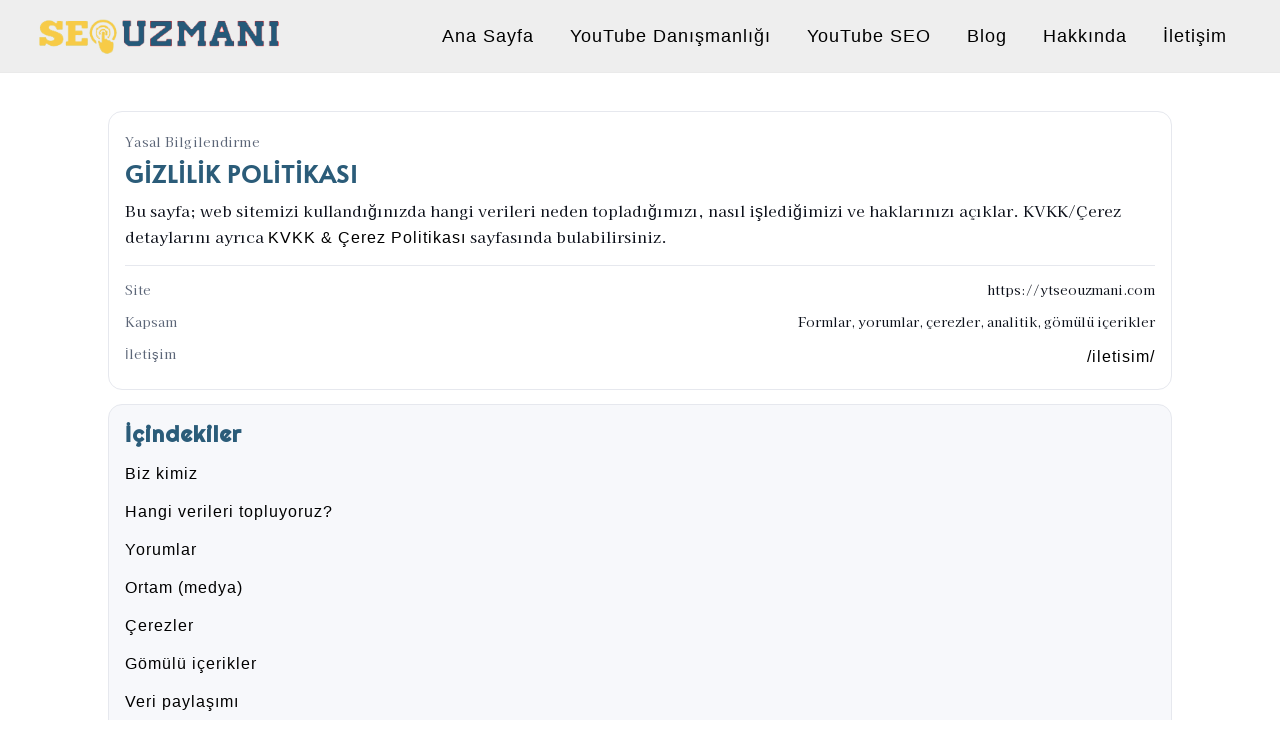

--- FILE ---
content_type: text/html; charset=UTF-8
request_url: https://ytseouzmani.com/gizlilik-politikasi/
body_size: 31190
content:
<!DOCTYPE html><html class=" optml_no_js " lang="tr" prefix="og: https://ogp.me/ns#"><head><script data-no-optimize="1">var litespeed_docref=sessionStorage.getItem("litespeed_docref");litespeed_docref&&(Object.defineProperty(document,"referrer",{get:function(){return litespeed_docref}}),sessionStorage.removeItem("litespeed_docref"));</script> <meta charset="UTF-8"><meta name="viewport" content="width=device-width, initial-scale=1"><link rel="profile" href="https://gmpg.org/xfn/11"><link rel="preload" href="https://ytseouzmani.com/wp-content/astra-local-fonts/alata/PbytFmztEwbIoce9zqY.woff2" as="font" type="font/woff2" crossorigin><link rel="preload" href="https://ytseouzmani.com/wp-content/astra-local-fonts/kaisei-opti/QldKNThJphYb8_g6c2nlIGlZ5qg.woff2" as="font" type="font/woff2" crossorigin><link rel="preload" href="https://ytseouzmani.com/wp-content/astra-local-fonts/righteous/1cXxaUPXBpj2rGoU7C9WiHGF.woff2" as="font" type="font/woff2" crossorigin> <script id="google_gtagjs-js-consent-mode-data-layer" type="litespeed/javascript">window.dataLayer=window.dataLayer||[];function gtag(){dataLayer.push(arguments)}
gtag('consent','default',{"ad_personalization":"denied","ad_storage":"denied","ad_user_data":"denied","analytics_storage":"denied","functionality_storage":"denied","security_storage":"denied","personalization_storage":"denied","region":["AT","BE","BG","CH","CY","CZ","DE","DK","EE","ES","FI","FR","GB","GR","HR","HU","IE","IS","IT","LI","LT","LU","LV","MT","NL","NO","PL","PT","RO","SE","SI","SK"],"wait_for_update":500});window._googlesitekitConsentCategoryMap={"statistics":["analytics_storage"],"marketing":["ad_storage","ad_user_data","ad_personalization"],"functional":["functionality_storage","security_storage"],"preferences":["personalization_storage"]};window._googlesitekitConsents={"ad_personalization":"denied","ad_storage":"denied","ad_user_data":"denied","analytics_storage":"denied","functionality_storage":"denied","security_storage":"denied","personalization_storage":"denied","region":["AT","BE","BG","CH","CY","CZ","DE","DK","EE","ES","FI","FR","GB","GR","HR","HU","IE","IS","IT","LI","LT","LU","LV","MT","NL","NO","PL","PT","RO","SE","SI","SK"],"wait_for_update":500}</script> <title>Gizlilik Politikası - Youtube Seo Danışmanlık Hizmeti</title><meta name="description" content="Yasal Bilgilendirme"/><meta name="robots" content="follow, noindex"/><meta property="og:locale" content="tr_TR" /><meta property="og:type" content="article" /><meta property="og:title" content="Gizlilik Politikası - Youtube Seo Danışmanlık Hizmeti" /><meta property="og:description" content="Yasal Bilgilendirme" /><meta property="og:url" content="https://ytseouzmani.com/gizlilik-politikasi/" /><meta property="og:site_name" content="Youtube Seo Uzmanı ve Youtube Danışmanı" /><meta property="og:updated_time" content="2026-01-28T02:24:58+03:00" /><meta property="article:published_time" content="2022-04-08T02:28:30+03:00" /><meta property="article:modified_time" content="2026-01-28T02:24:58+03:00" /><meta name="twitter:card" content="summary_large_image" /><meta name="twitter:title" content="Gizlilik Politikası - Youtube Seo Danışmanlık Hizmeti" /><meta name="twitter:description" content="Yasal Bilgilendirme" /><meta name="twitter:label1" content="Okuma süresi" /><meta name="twitter:data1" content="2 dakika" /> <script type="application/ld+json" class="rank-math-schema-pro">{"@context":"https://schema.org","@graph":[{"@type":["Person","Organization"],"@id":"https://ytseouzmani.com/#person","name":"YoutubeSeoUzman\u0131","logo":{"@type":"ImageObject","@id":"https://ytseouzmani.com/#logo","url":"https://mllvrfivuzqu.i.optimole.com/w:auto/h:auto/q:mauto/f:best/https://ytseouzmani.com/wp-content/uploads/2023/09/cropped-cropped-cropped-cropped-ytseozmani-logo1-1-1-1.png","contentUrl":"https://mllvrfivuzqu.i.optimole.com/w:auto/h:auto/q:mauto/f:best/https://ytseouzmani.com/wp-content/uploads/2023/09/cropped-cropped-cropped-cropped-ytseozmani-logo1-1-1-1.png","caption":"Youtube Seo Uzman\u0131 ve Youtube Dan\u0131\u015fman\u0131","inLanguage":"tr","width":"340","height":"55"},"image":{"@type":"ImageObject","@id":"https://ytseouzmani.com/#logo","url":"https://mllvrfivuzqu.i.optimole.com/w:auto/h:auto/q:mauto/f:best/https://ytseouzmani.com/wp-content/uploads/2023/09/cropped-cropped-cropped-cropped-ytseozmani-logo1-1-1-1.png","contentUrl":"https://mllvrfivuzqu.i.optimole.com/w:auto/h:auto/q:mauto/f:best/https://ytseouzmani.com/wp-content/uploads/2023/09/cropped-cropped-cropped-cropped-ytseozmani-logo1-1-1-1.png","caption":"Youtube Seo Uzman\u0131 ve Youtube Dan\u0131\u015fman\u0131","inLanguage":"tr","width":"340","height":"55"}},{"@type":"WebSite","@id":"https://ytseouzmani.com/#website","url":"https://ytseouzmani.com","name":"Youtube Seo Uzman\u0131 ve Youtube Dan\u0131\u015fman\u0131","alternateName":"Youtube Seo Uzman\u0131 ve Youtube Dan\u0131\u015fman\u0131","publisher":{"@id":"https://ytseouzmani.com/#person"},"inLanguage":"tr"},{"@type":"BreadcrumbList","@id":"https://ytseouzmani.com/gizlilik-politikasi/#breadcrumb","itemListElement":[{"@type":"ListItem","position":"1","item":{"@id":"https://ytseouzmani.com/gizlilik-politikasi/","name":"Gizlilik Politikas\u0131"}}]},{"@type":"WebPage","@id":"https://ytseouzmani.com/gizlilik-politikasi/#webpage","url":"https://ytseouzmani.com/gizlilik-politikasi/","name":"Gizlilik Politikas\u0131 - Youtube Seo Dan\u0131\u015fmanl\u0131k Hizmeti","datePublished":"2022-04-08T02:28:30+03:00","dateModified":"2026-01-28T02:24:58+03:00","isPartOf":{"@id":"https://ytseouzmani.com/#website"},"inLanguage":"tr","breadcrumb":{"@id":"https://ytseouzmani.com/gizlilik-politikasi/#breadcrumb"}},{"@type":"Person","@id":"https://ytseouzmani.com/gizlilik-politikasi/#author","name":"YoutubeSeoUzman\u0131","description":"Youtube Kanal Dan\u0131\u015fmanl\u0131k Hizmeti ve Youtube Video Seo Uzman\u0131","image":{"@type":"ImageObject","@id":"https://mllvrfivuzqu.i.optimole.com/w:auto/h:auto/q:mauto/f:best/https://ytseouzmani.com/wp-content/litespeed/avatar/9c0031ff24445be5fd62c4b83cbad390.jpg?ver=1769555871","url":"https://mllvrfivuzqu.i.optimole.com/w:auto/h:auto/q:mauto/f:best/https://ytseouzmani.com/wp-content/litespeed/avatar/9c0031ff24445be5fd62c4b83cbad390.jpg?ver=1769555871","caption":"YoutubeSeoUzman\u0131","inLanguage":"tr"},"sameAs":["https://www.ytseouzmani.com"]},{"@type":"NewsArticle","headline":"Gizlilik Politikas\u0131 - Youtube Seo Dan\u0131\u015fmanl\u0131k Hizmeti","keywords":"gizlilik politikas\u0131","datePublished":"2022-04-08T02:28:30+03:00","dateModified":"2026-01-28T02:24:58+03:00","author":{"@id":"https://ytseouzmani.com/gizlilik-politikasi/#author","name":"YoutubeSeoUzman\u0131"},"publisher":{"@id":"https://ytseouzmani.com/#person"},"description":"Yasal Bilgilendirme","copyrightYear":"2026","copyrightHolder":{"@id":"https://ytseouzmani.com/#person"},"name":"Gizlilik Politikas\u0131 - Youtube Seo Dan\u0131\u015fmanl\u0131k Hizmeti","@id":"https://ytseouzmani.com/gizlilik-politikasi/#richSnippet","isPartOf":{"@id":"https://ytseouzmani.com/gizlilik-politikasi/#webpage"},"inLanguage":"tr","mainEntityOfPage":{"@id":"https://ytseouzmani.com/gizlilik-politikasi/#webpage"}}]}</script> <link rel='dns-prefetch' href='//www.googletagmanager.com' /><link rel='dns-prefetch' href='//mllvrfivuzqu.i.optimole.com' /><link rel='dns-prefetch' href='//pagead2.googlesyndication.com' /><link rel='dns-prefetch' href='//fundingchoicesmessages.google.com' /><link rel='preconnect' href='https://mllvrfivuzqu.i.optimole.com' /><link rel="alternate" type="application/rss+xml" title="Youtube Seo Uzmanı ve Youtube Danışmanı &raquo; akışı" href="https://ytseouzmani.com/feed/" /><link rel="alternate" type="application/rss+xml" title="Youtube Seo Uzmanı ve Youtube Danışmanı &raquo; yorum akışı" href="https://ytseouzmani.com/comments/feed/" /><link rel="alternate" title="oEmbed (JSON)" type="application/json+oembed" href="https://ytseouzmani.com/wp-json/oembed/1.0/embed?url=https%3A%2F%2Fytseouzmani.com%2Fgizlilik-politikasi%2F" /><link rel="alternate" title="oEmbed (XML)" type="text/xml+oembed" href="https://ytseouzmani.com/wp-json/oembed/1.0/embed?url=https%3A%2F%2Fytseouzmani.com%2Fgizlilik-politikasi%2F&#038;format=xml" /><style id='wp-img-auto-sizes-contain-inline-css'>img:is([sizes=auto i],[sizes^="auto," i]){contain-intrinsic-size:3000px 1500px}
/*# sourceURL=wp-img-auto-sizes-contain-inline-css */</style><link data-optimized="2" rel="stylesheet" href="https://ytseouzmani.com/wp-content/litespeed/css/16b006415798f4a5c23f3f9456528582.css?ver=f4137" /><style id='global-styles-inline-css'>:root{--wp--preset--aspect-ratio--square: 1;--wp--preset--aspect-ratio--4-3: 4/3;--wp--preset--aspect-ratio--3-4: 3/4;--wp--preset--aspect-ratio--3-2: 3/2;--wp--preset--aspect-ratio--2-3: 2/3;--wp--preset--aspect-ratio--16-9: 16/9;--wp--preset--aspect-ratio--9-16: 9/16;--wp--preset--color--black: #000000;--wp--preset--color--cyan-bluish-gray: #abb8c3;--wp--preset--color--white: #ffffff;--wp--preset--color--pale-pink: #f78da7;--wp--preset--color--vivid-red: #cf2e2e;--wp--preset--color--luminous-vivid-orange: #ff6900;--wp--preset--color--luminous-vivid-amber: #fcb900;--wp--preset--color--light-green-cyan: #7bdcb5;--wp--preset--color--vivid-green-cyan: #00d084;--wp--preset--color--pale-cyan-blue: #8ed1fc;--wp--preset--color--vivid-cyan-blue: #0693e3;--wp--preset--color--vivid-purple: #9b51e0;--wp--preset--color--ast-global-color-0: var(--ast-global-color-0);--wp--preset--color--ast-global-color-1: var(--ast-global-color-1);--wp--preset--color--ast-global-color-2: var(--ast-global-color-2);--wp--preset--color--ast-global-color-3: var(--ast-global-color-3);--wp--preset--color--ast-global-color-4: var(--ast-global-color-4);--wp--preset--color--ast-global-color-5: var(--ast-global-color-5);--wp--preset--color--ast-global-color-6: var(--ast-global-color-6);--wp--preset--color--ast-global-color-7: var(--ast-global-color-7);--wp--preset--color--ast-global-color-8: var(--ast-global-color-8);--wp--preset--gradient--vivid-cyan-blue-to-vivid-purple: linear-gradient(135deg,rgb(6,147,227) 0%,rgb(155,81,224) 100%);--wp--preset--gradient--light-green-cyan-to-vivid-green-cyan: linear-gradient(135deg,rgb(122,220,180) 0%,rgb(0,208,130) 100%);--wp--preset--gradient--luminous-vivid-amber-to-luminous-vivid-orange: linear-gradient(135deg,rgb(252,185,0) 0%,rgb(255,105,0) 100%);--wp--preset--gradient--luminous-vivid-orange-to-vivid-red: linear-gradient(135deg,rgb(255,105,0) 0%,rgb(207,46,46) 100%);--wp--preset--gradient--very-light-gray-to-cyan-bluish-gray: linear-gradient(135deg,rgb(238,238,238) 0%,rgb(169,184,195) 100%);--wp--preset--gradient--cool-to-warm-spectrum: linear-gradient(135deg,rgb(74,234,220) 0%,rgb(151,120,209) 20%,rgb(207,42,186) 40%,rgb(238,44,130) 60%,rgb(251,105,98) 80%,rgb(254,248,76) 100%);--wp--preset--gradient--blush-light-purple: linear-gradient(135deg,rgb(255,206,236) 0%,rgb(152,150,240) 100%);--wp--preset--gradient--blush-bordeaux: linear-gradient(135deg,rgb(254,205,165) 0%,rgb(254,45,45) 50%,rgb(107,0,62) 100%);--wp--preset--gradient--luminous-dusk: linear-gradient(135deg,rgb(255,203,112) 0%,rgb(199,81,192) 50%,rgb(65,88,208) 100%);--wp--preset--gradient--pale-ocean: linear-gradient(135deg,rgb(255,245,203) 0%,rgb(182,227,212) 50%,rgb(51,167,181) 100%);--wp--preset--gradient--electric-grass: linear-gradient(135deg,rgb(202,248,128) 0%,rgb(113,206,126) 100%);--wp--preset--gradient--midnight: linear-gradient(135deg,rgb(2,3,129) 0%,rgb(40,116,252) 100%);--wp--preset--font-size--small: 13px;--wp--preset--font-size--medium: 20px;--wp--preset--font-size--large: 36px;--wp--preset--font-size--x-large: 42px;--wp--preset--spacing--20: 0.44rem;--wp--preset--spacing--30: 0.67rem;--wp--preset--spacing--40: 1rem;--wp--preset--spacing--50: 1.5rem;--wp--preset--spacing--60: 2.25rem;--wp--preset--spacing--70: 3.38rem;--wp--preset--spacing--80: 5.06rem;--wp--preset--shadow--natural: 6px 6px 9px rgba(0, 0, 0, 0.2);--wp--preset--shadow--deep: 12px 12px 50px rgba(0, 0, 0, 0.4);--wp--preset--shadow--sharp: 6px 6px 0px rgba(0, 0, 0, 0.2);--wp--preset--shadow--outlined: 6px 6px 0px -3px rgb(255, 255, 255), 6px 6px rgb(0, 0, 0);--wp--preset--shadow--crisp: 6px 6px 0px rgb(0, 0, 0);}:root { --wp--style--global--content-size: var(--wp--custom--ast-content-width-size);--wp--style--global--wide-size: var(--wp--custom--ast-wide-width-size); }:where(body) { margin: 0; }.wp-site-blocks > .alignleft { float: left; margin-right: 2em; }.wp-site-blocks > .alignright { float: right; margin-left: 2em; }.wp-site-blocks > .aligncenter { justify-content: center; margin-left: auto; margin-right: auto; }:where(.wp-site-blocks) > * { margin-block-start: 24px; margin-block-end: 0; }:where(.wp-site-blocks) > :first-child { margin-block-start: 0; }:where(.wp-site-blocks) > :last-child { margin-block-end: 0; }:root { --wp--style--block-gap: 24px; }:root :where(.is-layout-flow) > :first-child{margin-block-start: 0;}:root :where(.is-layout-flow) > :last-child{margin-block-end: 0;}:root :where(.is-layout-flow) > *{margin-block-start: 24px;margin-block-end: 0;}:root :where(.is-layout-constrained) > :first-child{margin-block-start: 0;}:root :where(.is-layout-constrained) > :last-child{margin-block-end: 0;}:root :where(.is-layout-constrained) > *{margin-block-start: 24px;margin-block-end: 0;}:root :where(.is-layout-flex){gap: 24px;}:root :where(.is-layout-grid){gap: 24px;}.is-layout-flow > .alignleft{float: left;margin-inline-start: 0;margin-inline-end: 2em;}.is-layout-flow > .alignright{float: right;margin-inline-start: 2em;margin-inline-end: 0;}.is-layout-flow > .aligncenter{margin-left: auto !important;margin-right: auto !important;}.is-layout-constrained > .alignleft{float: left;margin-inline-start: 0;margin-inline-end: 2em;}.is-layout-constrained > .alignright{float: right;margin-inline-start: 2em;margin-inline-end: 0;}.is-layout-constrained > .aligncenter{margin-left: auto !important;margin-right: auto !important;}.is-layout-constrained > :where(:not(.alignleft):not(.alignright):not(.alignfull)){max-width: var(--wp--style--global--content-size);margin-left: auto !important;margin-right: auto !important;}.is-layout-constrained > .alignwide{max-width: var(--wp--style--global--wide-size);}body .is-layout-flex{display: flex;}.is-layout-flex{flex-wrap: wrap;align-items: center;}.is-layout-flex > :is(*, div){margin: 0;}body .is-layout-grid{display: grid;}.is-layout-grid > :is(*, div){margin: 0;}body{padding-top: 0px;padding-right: 0px;padding-bottom: 0px;padding-left: 0px;}a:where(:not(.wp-element-button)){text-decoration: none;}:root :where(.wp-element-button, .wp-block-button__link){background-color: #32373c;border-width: 0;color: #fff;font-family: inherit;font-size: inherit;font-style: inherit;font-weight: inherit;letter-spacing: inherit;line-height: inherit;padding-top: calc(0.667em + 2px);padding-right: calc(1.333em + 2px);padding-bottom: calc(0.667em + 2px);padding-left: calc(1.333em + 2px);text-decoration: none;text-transform: inherit;}.has-black-color{color: var(--wp--preset--color--black) !important;}.has-cyan-bluish-gray-color{color: var(--wp--preset--color--cyan-bluish-gray) !important;}.has-white-color{color: var(--wp--preset--color--white) !important;}.has-pale-pink-color{color: var(--wp--preset--color--pale-pink) !important;}.has-vivid-red-color{color: var(--wp--preset--color--vivid-red) !important;}.has-luminous-vivid-orange-color{color: var(--wp--preset--color--luminous-vivid-orange) !important;}.has-luminous-vivid-amber-color{color: var(--wp--preset--color--luminous-vivid-amber) !important;}.has-light-green-cyan-color{color: var(--wp--preset--color--light-green-cyan) !important;}.has-vivid-green-cyan-color{color: var(--wp--preset--color--vivid-green-cyan) !important;}.has-pale-cyan-blue-color{color: var(--wp--preset--color--pale-cyan-blue) !important;}.has-vivid-cyan-blue-color{color: var(--wp--preset--color--vivid-cyan-blue) !important;}.has-vivid-purple-color{color: var(--wp--preset--color--vivid-purple) !important;}.has-ast-global-color-0-color{color: var(--wp--preset--color--ast-global-color-0) !important;}.has-ast-global-color-1-color{color: var(--wp--preset--color--ast-global-color-1) !important;}.has-ast-global-color-2-color{color: var(--wp--preset--color--ast-global-color-2) !important;}.has-ast-global-color-3-color{color: var(--wp--preset--color--ast-global-color-3) !important;}.has-ast-global-color-4-color{color: var(--wp--preset--color--ast-global-color-4) !important;}.has-ast-global-color-5-color{color: var(--wp--preset--color--ast-global-color-5) !important;}.has-ast-global-color-6-color{color: var(--wp--preset--color--ast-global-color-6) !important;}.has-ast-global-color-7-color{color: var(--wp--preset--color--ast-global-color-7) !important;}.has-ast-global-color-8-color{color: var(--wp--preset--color--ast-global-color-8) !important;}.has-black-background-color{background-color: var(--wp--preset--color--black) !important;}.has-cyan-bluish-gray-background-color{background-color: var(--wp--preset--color--cyan-bluish-gray) !important;}.has-white-background-color{background-color: var(--wp--preset--color--white) !important;}.has-pale-pink-background-color{background-color: var(--wp--preset--color--pale-pink) !important;}.has-vivid-red-background-color{background-color: var(--wp--preset--color--vivid-red) !important;}.has-luminous-vivid-orange-background-color{background-color: var(--wp--preset--color--luminous-vivid-orange) !important;}.has-luminous-vivid-amber-background-color{background-color: var(--wp--preset--color--luminous-vivid-amber) !important;}.has-light-green-cyan-background-color{background-color: var(--wp--preset--color--light-green-cyan) !important;}.has-vivid-green-cyan-background-color{background-color: var(--wp--preset--color--vivid-green-cyan) !important;}.has-pale-cyan-blue-background-color{background-color: var(--wp--preset--color--pale-cyan-blue) !important;}.has-vivid-cyan-blue-background-color{background-color: var(--wp--preset--color--vivid-cyan-blue) !important;}.has-vivid-purple-background-color{background-color: var(--wp--preset--color--vivid-purple) !important;}.has-ast-global-color-0-background-color{background-color: var(--wp--preset--color--ast-global-color-0) !important;}.has-ast-global-color-1-background-color{background-color: var(--wp--preset--color--ast-global-color-1) !important;}.has-ast-global-color-2-background-color{background-color: var(--wp--preset--color--ast-global-color-2) !important;}.has-ast-global-color-3-background-color{background-color: var(--wp--preset--color--ast-global-color-3) !important;}.has-ast-global-color-4-background-color{background-color: var(--wp--preset--color--ast-global-color-4) !important;}.has-ast-global-color-5-background-color{background-color: var(--wp--preset--color--ast-global-color-5) !important;}.has-ast-global-color-6-background-color{background-color: var(--wp--preset--color--ast-global-color-6) !important;}.has-ast-global-color-7-background-color{background-color: var(--wp--preset--color--ast-global-color-7) !important;}.has-ast-global-color-8-background-color{background-color: var(--wp--preset--color--ast-global-color-8) !important;}.has-black-border-color{border-color: var(--wp--preset--color--black) !important;}.has-cyan-bluish-gray-border-color{border-color: var(--wp--preset--color--cyan-bluish-gray) !important;}.has-white-border-color{border-color: var(--wp--preset--color--white) !important;}.has-pale-pink-border-color{border-color: var(--wp--preset--color--pale-pink) !important;}.has-vivid-red-border-color{border-color: var(--wp--preset--color--vivid-red) !important;}.has-luminous-vivid-orange-border-color{border-color: var(--wp--preset--color--luminous-vivid-orange) !important;}.has-luminous-vivid-amber-border-color{border-color: var(--wp--preset--color--luminous-vivid-amber) !important;}.has-light-green-cyan-border-color{border-color: var(--wp--preset--color--light-green-cyan) !important;}.has-vivid-green-cyan-border-color{border-color: var(--wp--preset--color--vivid-green-cyan) !important;}.has-pale-cyan-blue-border-color{border-color: var(--wp--preset--color--pale-cyan-blue) !important;}.has-vivid-cyan-blue-border-color{border-color: var(--wp--preset--color--vivid-cyan-blue) !important;}.has-vivid-purple-border-color{border-color: var(--wp--preset--color--vivid-purple) !important;}.has-ast-global-color-0-border-color{border-color: var(--wp--preset--color--ast-global-color-0) !important;}.has-ast-global-color-1-border-color{border-color: var(--wp--preset--color--ast-global-color-1) !important;}.has-ast-global-color-2-border-color{border-color: var(--wp--preset--color--ast-global-color-2) !important;}.has-ast-global-color-3-border-color{border-color: var(--wp--preset--color--ast-global-color-3) !important;}.has-ast-global-color-4-border-color{border-color: var(--wp--preset--color--ast-global-color-4) !important;}.has-ast-global-color-5-border-color{border-color: var(--wp--preset--color--ast-global-color-5) !important;}.has-ast-global-color-6-border-color{border-color: var(--wp--preset--color--ast-global-color-6) !important;}.has-ast-global-color-7-border-color{border-color: var(--wp--preset--color--ast-global-color-7) !important;}.has-ast-global-color-8-border-color{border-color: var(--wp--preset--color--ast-global-color-8) !important;}.has-vivid-cyan-blue-to-vivid-purple-gradient-background{background: var(--wp--preset--gradient--vivid-cyan-blue-to-vivid-purple) !important;}.has-light-green-cyan-to-vivid-green-cyan-gradient-background{background: var(--wp--preset--gradient--light-green-cyan-to-vivid-green-cyan) !important;}.has-luminous-vivid-amber-to-luminous-vivid-orange-gradient-background{background: var(--wp--preset--gradient--luminous-vivid-amber-to-luminous-vivid-orange) !important;}.has-luminous-vivid-orange-to-vivid-red-gradient-background{background: var(--wp--preset--gradient--luminous-vivid-orange-to-vivid-red) !important;}.has-very-light-gray-to-cyan-bluish-gray-gradient-background{background: var(--wp--preset--gradient--very-light-gray-to-cyan-bluish-gray) !important;}.has-cool-to-warm-spectrum-gradient-background{background: var(--wp--preset--gradient--cool-to-warm-spectrum) !important;}.has-blush-light-purple-gradient-background{background: var(--wp--preset--gradient--blush-light-purple) !important;}.has-blush-bordeaux-gradient-background{background: var(--wp--preset--gradient--blush-bordeaux) !important;}.has-luminous-dusk-gradient-background{background: var(--wp--preset--gradient--luminous-dusk) !important;}.has-pale-ocean-gradient-background{background: var(--wp--preset--gradient--pale-ocean) !important;}.has-electric-grass-gradient-background{background: var(--wp--preset--gradient--electric-grass) !important;}.has-midnight-gradient-background{background: var(--wp--preset--gradient--midnight) !important;}.has-small-font-size{font-size: var(--wp--preset--font-size--small) !important;}.has-medium-font-size{font-size: var(--wp--preset--font-size--medium) !important;}.has-large-font-size{font-size: var(--wp--preset--font-size--large) !important;}.has-x-large-font-size{font-size: var(--wp--preset--font-size--x-large) !important;}
/*# sourceURL=global-styles-inline-css */</style><style id='optm_lazyload_noscript_style-inline-css'>html.optml_no_js img[data-opt-src] { display: none !important; } 
 /* OPTML_VIEWPORT_BG_SELECTORS */
html [class*="wp-block-cover"][style*="background-image"]:not(.optml-bg-lazyloaded),
html [style*="background-image:url("]:not(.optml-bg-lazyloaded),
html [style*="background-image: url("]:not(.optml-bg-lazyloaded),
html [style*="background:url("]:not(.optml-bg-lazyloaded),
html [style*="background: url("]:not(.optml-bg-lazyloaded),
html [class*="wp-block-group"][style*="background-image"]:not(.optml-bg-lazyloaded),
html .elementor-widget-container:not(.optml-bg-lazyloaded),
html .elementor-background-slideshow__slide__image:not(.optml-bg-lazyloaded),
html .elementor-section[data-settings*="background_background"]:not(.optml-bg-lazyloaded),
html .elementor-column[data-settings*="background_background"] > .elementor-widget-wrap:not(.optml-bg-lazyloaded),
html .elementor-element[data-settings*="background_background"]:not(.optml-bg-lazyloaded),
html .elementor-section > .elementor-background-overlay:not(.optml-bg-lazyloaded) { background-image: none !important; }
/* OPTML_VIEWPORT_BG_SELECTORS */
/*# sourceURL=optm_lazyload_noscript_style-inline-css */</style> <script id="astra-flexibility-js-after" type="litespeed/javascript">typeof flexibility!=="undefined"&&flexibility(document.documentElement)</script> <script type="litespeed/javascript" data-src="https://ytseouzmani.com/wp-includes/js/jquery/jquery.min.js" id="jquery-core-js"></script> <script id="optml-print-js-after" type="litespeed/javascript">(function(w,d){w.addEventListener("beforeprint",function(){let images=d.getElementsByTagName("img");for(let img of images){if(!img.dataset.optSrc){continue}
img.src=img.dataset.optSrc;delete img.dataset.optSrc}})}(window,document))</script> 
 <script type="litespeed/javascript" data-src="https://ytseouzmani.com/wp-content/litespeed/localres/aHR0cHM6Ly93d3cuZ29vZ2xldGFnbWFuYWdlci5jb20vZ3RhZy9qcz9pZD1HLVJLWTJOUzdaU0Q=" id="google_gtagjs-js"></script> <script id="google_gtagjs-js-after" type="litespeed/javascript">window.dataLayer=window.dataLayer||[];function gtag(){dataLayer.push(arguments)}
gtag("set","linker",{"domains":["ytseouzmani.com"]});gtag("js",new Date());gtag("set","developer_id.dZTNiMT",!0);gtag("config","G-RKY2NS7ZSD",{"googlesitekit_post_type":"page"})</script> <link rel="https://api.w.org/" href="https://ytseouzmani.com/wp-json/" /><link rel="alternate" title="JSON" type="application/json" href="https://ytseouzmani.com/wp-json/wp/v2/pages/3" /><link rel="EditURI" type="application/rsd+xml" title="RSD" href="https://ytseouzmani.com/xmlrpc.php?rsd" /><meta name="generator" content="Site Kit by Google 1.171.0" /><script type="application/ld+json">{
  "@context": "https://schema.org",
  "@graph": [
    {
      "@type": "WebSite",
      "@id": "https://ytseouzmani.com/#website",
      "url": "https://ytseouzmani.com/",
      "name": "YTSEOuzmani",
      "description": "YouTube SEO, kanal büyüme stratejileri ve video keşif sistemleri üzerine veriyle çalışan danışmanlık platformu.",
      "inLanguage": "tr-TR",
      "publisher": { "@id": "https://ytseouzmani.com/#organization" },
      "potentialAction": {
        "@type": "SearchAction",
        "target": {
          "@type": "EntryPoint",
          "urlTemplate": "https://ytseouzmani.com/?s={search_term_string}"
        },
        "query-input": "required name=search_term_string"
      }
    },

    {
      "@type": "WebPage",
      "@id": "https://ytseouzmani.com/#webpage-home",
      "url": "https://ytseouzmani.com/",
      "name": "YouTube SEO Uzmanı ve YouTube Danışmanı | YTSEOuzmani",
      "isPartOf": { "@id": "https://ytseouzmani.com/#website" },
      "about": [
        { "@id": "https://ytseouzmani.com/#person-halil-bakmis" },
        { "@id": "https://ytseouzmani.com/#organization" }
      ],
      "primaryImageOfPage": { "@id": "https://ytseouzmani.com/#site-image" },
      "inLanguage": "tr-TR"
    },

    {
      "@type": "ImageObject",
      "@id": "https://ytseouzmani.com/#site-image",
      "url": "https://mllvrfivuzqu.i.optimole.com/w:auto/h:auto/q:mauto/f:best/https://ytseouzmani.com/wp-content/uploads/2023/09/google-youtube-logo-2.png",
      "contentUrl": "https://mllvrfivuzqu.i.optimole.com/w:auto/h:auto/q:mauto/f:best/https://ytseouzmani.com/wp-content/uploads/2023/09/google-youtube-logo-2.png",
      "caption": "YTSEOuzmani"
    },

    {
      "@type": "Organization",
      "@id": "https://ytseouzmani.com/#organization",
      "name": "YTSEOuzmani",
      "url": "https://ytseouzmani.com/",
      "description": "YouTube SEO, kanal büyüme stratejileri ve video keşif sistemleri üzerine veriyle çalışan bağımsız bir dijital danışmanlık platformu.",
      "founder": { "@id": "https://ytseouzmani.com/#person-halil-bakmis" },
      "sameAs": [
        "https://www.facebook.com/ytseouzmani",
        "https://www.youtube.com/@halilbakmis",
        "https://www.instagram.com/bakmisonline/",
        "https://www.linkedin.com/in/halil-bakmis",
        "https://bionluk.com/halilbakmis"
      ],
      "contactPoint": {
        "@type": "ContactPoint",
        "contactType": "customer support",
        "url": "https://ytseouzmani.com/iletisim/",
        "availableLanguage": ["tr-TR"],
        "areaServed": "TR",
        "email": "hbakmis@gmail.com",
        "telephone": "+905057179045"
      },
      "aggregateRating": {
        "@type": "AggregateRating",
        "ratingValue": "5.0",
        "reviewCount": "105"
      },
      "review": {
        "@id": "https://ytseouzmani.com/#review-bionluk-dkgaming"
      }
    },

    {
      "@type": "Review",
      "@id": "https://ytseouzmani.com/#review-bionluk-dkgaming",
      "author": {
        "@type": "Person",
        "name": "dkgaming"
      },
      "reviewRating": {
        "@type": "Rating",
        "ratingValue": "5"
      },
      "reviewBody": "YouTube ihtar ve görünürlük problemlerini profesyonelce çözdü; önerilenler ve arama performansı belirgin şekilde arttı.",
      "itemReviewed": {
        "@id": "https://ytseouzmani.com/#organization"
      },
      "sameAs": "https://bionluk.com/halilbakmis"
    },

    {
      "@type": "Person",
      "@id": "https://ytseouzmani.com/#person-halil-bakmis",
      "name": "Halil Bakmış",
      "url": "https://ytseouzmani.com/halil-bakmis/",
      "mainEntityOfPage": "https://ytseouzmani.com/halil-bakmis/",
      "jobTitle": ["YouTube SEO Uzmanı", "YouTube Danışmanı"],
      "worksFor": { "@id": "https://ytseouzmani.com/#organization" },
      "sameAs": [
        "https://www.linkedin.com/in/halil-bakmis",
        "https://www.instagram.com/bakmisonline/",
        "https://www.youtube.com/@halilbakmis",
        "https://www.facebook.com/halilbakmis",
        "https://bionluk.com/halilbakmis"
      ],
      "knowsAbout": [
        "YouTube SEO",
        "YouTube kanal optimizasyonu",
        "CTR iyileştirme",
        "YouTube önerilme sistemleri",
        "İzleyici etkileşimi analizi",
        "Kanal büyüme stratejileri",
        "Video keşif sistemleri"
      ],
      "hasCredential": [
        { "@id": "https://ytseouzmani.com/#cred-youtube-content-ownership-2018" },
        { "@id": "https://ytseouzmani.com/#cred-youtube-channel-growth-2019" },
        { "@id": "https://ytseouzmani.com/#cred-content-strategy-brand-partner-2020" },
        { "@id": "https://ytseouzmani.com/#cred-youtube-asset-monetization-2020" },
        { "@id": "https://ytseouzmani.com/#cred-store-listing-certificate-2024" },
        { "@id": "https://ytseouzmani.com/#cred-fundamentals-digital-marketing-2022" }
      ]
    },
    {
      "@type": "EducationalOccupationalCredential",
      "@id": "https://ytseouzmani.com/#cred-youtube-content-ownership-2018",
      "name": "YouTube Content Ownership",
      "credentialCategory": "Certificate",
      "recognizedBy": { "@type": "Organization", "name": "YouTube – Google" },
      "dateCreated": "2018-01-01"
    },
    {
      "@type": "EducationalOccupationalCredential",
      "@id": "https://ytseouzmani.com/#cred-youtube-channel-growth-2019",
      "name": "YouTube Channel Growth",
      "credentialCategory": "Certificate",
      "recognizedBy": { "@type": "Organization", "name": "YouTube – Google" },
      "dateCreated": "2019-01-01"
    },
    {
      "@type": "EducationalOccupationalCredential",
      "@id": "https://ytseouzmani.com/#cred-content-strategy-brand-partner-2020",
      "name": "Content Strategy – Brand Partner Program",
      "credentialCategory": "Certificate",
      "recognizedBy": { "@type": "Organization", "name": "YouTube – Google" },
      "dateCreated": "2020-01-01"
    },
    {
      "@type": "EducationalOccupationalCredential",
      "@id": "https://ytseouzmani.com/#cred-youtube-asset-monetization-2020",
      "name": "YouTube Asset Monetization",
      "credentialCategory": "Certificate",
      "recognizedBy": { "@type": "Organization", "name": "YouTube – Google" },
      "dateCreated": "2020-01-01"
    },
    {
      "@type": "EducationalOccupationalCredential",
      "@id": "https://ytseouzmani.com/#cred-store-listing-certificate-2024",
      "name": "Store Listing Certificate",
      "credentialCategory": "Certificate",
      "recognizedBy": { "@type": "Organization", "name": "Google Play Academy" },
      "dateCreated": "2024-01-01"
    },
    {
      "@type": "EducationalOccupationalCredential",
      "@id": "https://ytseouzmani.com/#cred-fundamentals-digital-marketing-2022",
      "name": "Fundamentals of Digital Marketing",
      "credentialCategory": "Certificate",
      "recognizedBy": { "@type": "Organization", "name": "Google Digital Garage" },
      "dateCreated": "2022-01-01"
    },
    {
      "@type": "OfferCatalog",
      "@id": "https://ytseouzmani.com/#offer-catalog",
      "name": "YouTube SEO ve Danışmanlık Hizmetleri",
      "itemListElement": [
        {
          "@type": "Offer",
          "name": "YouTube Danışmanlığı",
          "url": "https://ytseouzmani.com/youtube-danismanligi-nedir-ise-yarar-nasil-alinir/",
          "itemOffered": {
            "@type": "Service",
            "@id": "https://ytseouzmani.com/#service-youtube-danismanligi",
            "name": "YouTube Danışmanlığı",
            "serviceType": "YouTube Danışmanlığı",
            "provider": { "@id": "https://ytseouzmani.com/#organization" },
            "areaServed": "TR",
            "availableLanguage": ["tr-TR"]
          }
        },
        {
          "@type": "Offer",
          "name": "YouTube SEO Optimizasyonu",
          "url": "https://ytseouzmani.com/youtube-seo-optimizasyon-hizmeti/",
          "itemOffered": {
            "@type": "Service",
            "@id": "https://ytseouzmani.com/#service-youtube-seo-optimizasyonu",
            "name": "YouTube SEO Optimizasyonu",
            "serviceType": "YouTube SEO Optimizasyonu",
            "provider": { "@id": "https://ytseouzmani.com/#organization" },
            "areaServed": "TR",
            "availableLanguage": ["tr-TR"]
          }
        },
        {
          "@type": "Offer",
          "name": "YouTube SEO Çalışması",
          "url": "https://ytseouzmani.com/youtube-seo-calismasi-videolarinizin-gorunur-artir/",
          "itemOffered": {
            "@type": "Service",
            "@id": "https://ytseouzmani.com/#service-youtube-seo-calismasi",
            "name": "YouTube SEO Çalışması",
            "serviceType": "YouTube SEO Çalışması",
            "provider": { "@id": "https://ytseouzmani.com/#organization" },
            "areaServed": "TR",
            "availableLanguage": ["tr-TR"]
          }
        }
      ]
    }
  ]
}</script> <script type="litespeed/javascript">document.createElement("picture");if(!window.HTMLPictureElement&&document.addEventListener){window.addEventListener("DOMContentLiteSpeedLoaded",function(){var s=document.createElement("script");s.src="https://ytseouzmani.com/wp-content/plugins/webp-express/js/picturefill.min.js";document.body.appendChild(s)})}</script> <meta name="google-adsense-platform-account" content="ca-host-pub-2644536267352236"><meta name="google-adsense-platform-domain" content="sitekit.withgoogle.com"><meta name="generator" content="Elementor 3.30.3; features: additional_custom_breakpoints; settings: css_print_method-external, google_font-disabled, font_display-swap"> <script id="google_gtagjs" type="litespeed/javascript" data-src="https://ytseouzmani.com/?local_ga_js=9fd7735ff0fb12bbce359be31fea8a85"></script> <script id="google_gtagjs-inline" type="litespeed/javascript">window.dataLayer=window.dataLayer||[];function gtag(){dataLayer.push(arguments)}gtag('js',new Date());gtag('config','G-FB8FMCBYGX',{'anonymize_ip':!0})</script> <meta http-equiv="Accept-CH" content="Viewport-Width, ECT" /><style type="text/css">img[data-opt-src]:not([data-opt-lazy-loaded]) {
				transition: .2s filter linear, .2s opacity linear, .2s border-radius linear;
				-webkit-transition: .2s filter linear, .2s opacity linear, .2s border-radius linear;
				-moz-transition: .2s filter linear, .2s opacity linear, .2s border-radius linear;
				-o-transition: .2s filter linear, .2s opacity linear, .2s border-radius linear;
			}
			img[data-opt-src]:not([data-opt-lazy-loaded]) {
					opacity: .75;
					-webkit-filter: blur(8px);
					-moz-filter: blur(8px);
					-o-filter: blur(8px);
					-ms-filter: blur(8px);
					filter: blur(8px);
					transform: scale(1.04);
					animation: 0.1s ease-in;
					-webkit-transform: translate3d(0, 0, 0);
			}
			/** optmliframelazyloadplaceholder */</style> <script type="application/javascript">document.documentElement.className = document.documentElement.className.replace(/\boptml_no_js\b/g, "");
						(function(w, d){
							var b = d.getElementsByTagName("head")[0];
							var s = d.createElement("script");
							var v = ("IntersectionObserver" in w && "isIntersecting" in w.IntersectionObserverEntry.prototype) ? "_no_poly" : "";
							s.async = true;
							s.src = "https://mllvrfivuzqu.i.optimole.com/js-lib/v2/latest/optimole_lib" + v  + ".min.js";
							b.appendChild(s);
							w.optimoleData = {
								lazyloadOnly: "optimole-lazy-only",
								backgroundReplaceClasses: [],
								nativeLazyload : false,
								scalingDisabled: false,
								watchClasses: [],
								backgroundLazySelectors: "[class*=\"wp-block-cover\"][style*=\"background-image\"], [style*=\"background-image:url(\"], [style*=\"background-image: url(\"], [style*=\"background:url(\"], [style*=\"background: url(\"], [class*=\"wp-block-group\"][style*=\"background-image\"], .elementor-widget-container, .elementor-background-slideshow__slide__image, .elementor-section[data-settings*=\"background_background\"], .elementor-column[data-settings*=\"background_background\"] > .elementor-widget-wrap, .elementor-element[data-settings*=\"background_background\"], .elementor-section > .elementor-background-overlay",
								network_optimizations: true,
								ignoreDpr: true,
								quality: 0,
								maxWidth: 1920,
								maxHeight: 4000,
							}
						}(window, document));</script>  <script type="litespeed/javascript">(function(w,d,s,l,i){w[l]=w[l]||[];w[l].push({'gtm.start':new Date().getTime(),event:'gtm.js'});var f=d.getElementsByTagName(s)[0],j=d.createElement(s),dl=l!='dataLayer'?'&l='+l:'';j.async=!0;j.src='https://www.googletagmanager.com/gtm.js?id='+i+dl;f.parentNode.insertBefore(j,f)})(window,document,'script','dataLayer','GTM-P5ZX86M')</script>  <script type="litespeed/javascript" data-src="https://pagead2.googlesyndication.com/pagead/js/adsbygoogle.js?client=ca-pub-3478089800532847&amp;host=ca-host-pub-2644536267352236" crossorigin="anonymous"></script>  <script type="litespeed/javascript" data-src="https://fundingchoicesmessages.google.com/i/pub-3478089800532847?ers=1" nonce="sDL4NiSkfgXlj96_Fzex9w"></script><script nonce="sDL4NiSkfgXlj96_Fzex9w" type="litespeed/javascript">(function(){function signalGooglefcPresent(){if(!window.frames.googlefcPresent){if(document.body){const iframe=document.createElement('iframe');iframe.style='width: 0; height: 0; border: none; z-index: -1000; left: -1000px; top: -1000px;';iframe.style.display='none';iframe.name='googlefcPresent';document.body.appendChild(iframe)}else{setTimeout(signalGooglefcPresent,0)}}}signalGooglefcPresent()})()</script>  <script type="litespeed/javascript">(function(){'use strict';function aa(a){var b=0;return function(){return b<a.length?{done:!1,value:a[b++]}:{done:!0}}}var ba="function"==typeof Object.defineProperties?Object.defineProperty:function(a,b,c){if(a==Array.prototype||a==Object.prototype)return a;a[b]=c.value;return a};function ea(a){a=["object"==typeof globalThis&&globalThis,a,"object"==typeof window&&window,"object"==typeof self&&self,"object"==typeof global&&global];for(var b=0;b<a.length;++b){var c=a[b];if(c&&c.Math==Math)return c}throw Error("Cannot find global object");}var fa=ea(this);function ha(a,b){if(b)a:{var c=fa;a=a.split(".");for(var d=0;d<a.length-1;d++){var e=a[d];if(!(e in c))break a;c=c[e]}a=a[a.length-1];d=c[a];b=b(d);b!=d&&null!=b&&ba(c,a,{configurable:!0,writable:!0,value:b})}}
var ia="function"==typeof Object.create?Object.create:function(a){function b(){}b.prototype=a;return new b},l;if("function"==typeof Object.setPrototypeOf)l=Object.setPrototypeOf;else{var m;a:{var ja={a:!0},ka={};try{ka.__proto__=ja;m=ka.a;break a}catch(a){}m=!1}l=m?function(a,b){a.__proto__=b;if(a.__proto__!==b)throw new TypeError(a+" is not extensible");return a}:null}var la=l;function n(a,b){a.prototype=ia(b.prototype);a.prototype.constructor=a;if(la)la(a,b);else for(var c in b)if("prototype"!=c)if(Object.defineProperties){var d=Object.getOwnPropertyDescriptor(b,c);d&&Object.defineProperty(a,c,d)}else a[c]=b[c];a.A=b.prototype}function ma(){for(var a=Number(this),b=[],c=a;c<arguments.length;c++)b[c-a]=arguments[c];return b}
var na="function"==typeof Object.assign?Object.assign:function(a,b){for(var c=1;c<arguments.length;c++){var d=arguments[c];if(d)for(var e in d)Object.prototype.hasOwnProperty.call(d,e)&&(a[e]=d[e])}return a};ha("Object.assign",function(a){return a||na});var p=this||self;function q(a){return a};var t,u;a:{for(var oa=["CLOSURE_FLAGS"],v=p,x=0;x<oa.length;x++)if(v=v[oa[x]],null==v){u=null;break a}u=v}var pa=u&&u[610401301];t=null!=pa?pa:!1;var z,qa=p.navigator;z=qa?qa.userAgentData||null:null;function A(a){return t?z?z.brands.some(function(b){return(b=b.brand)&&-1!=b.indexOf(a)}):!1:!1}function B(a){var b;a:{if(b=p.navigator)if(b=b.userAgent)break a;b=""}return-1!=b.indexOf(a)};function C(){return t?!!z&&0<z.brands.length:!1}function D(){return C()?A("Chromium"):(B("Chrome")||B("CriOS"))&&!(C()?0:B("Edge"))||B("Silk")};var ra=C()?!1:B("Trident")||B("MSIE");!B("Android")||D();D();B("Safari")&&(D()||(C()?0:B("Coast"))||(C()?0:B("Opera"))||(C()?0:B("Edge"))||(C()?A("Microsoft Edge"):B("Edg/"))||C()&&A("Opera"));var sa={},E=null;var ta="undefined"!==typeof Uint8Array,ua=!ra&&"function"===typeof btoa;var F="function"===typeof Symbol&&"symbol"===typeof Symbol()?Symbol():void 0,G=F?function(a,b){a[F]|=b}:function(a,b){void 0!==a.g?a.g|=b:Object.defineProperties(a,{g:{value:b,configurable:!0,writable:!0,enumerable:!1}})};function va(a){var b=H(a);1!==(b&1)&&(Object.isFrozen(a)&&(a=Array.prototype.slice.call(a)),I(a,b|1))}
var H=F?function(a){return a[F]|0}:function(a){return a.g|0},J=F?function(a){return a[F]}:function(a){return a.g},I=F?function(a,b){a[F]=b}:function(a,b){void 0!==a.g?a.g=b:Object.defineProperties(a,{g:{value:b,configurable:!0,writable:!0,enumerable:!1}})};function wa(){var a=[];G(a,1);return a}function xa(a,b){I(b,(a|0)&-99)}function K(a,b){I(b,(a|34)&-73)}function L(a){a=a>>11&1023;return 0===a?536870912:a};var M={};function N(a){return null!==a&&"object"===typeof a&&!Array.isArray(a)&&a.constructor===Object}var O,ya=[];I(ya,39);O=Object.freeze(ya);var P;function Q(a,b){P=b;a=new a(b);P=void 0;return a}
function R(a,b,c){null==a&&(a=P);P=void 0;if(null==a){var d=96;c?(a=[c],d|=512):a=[];b&&(d=d&-2095105|(b&1023)<<11)}else{if(!Array.isArray(a))throw Error();d=H(a);if(d&64)return a;d|=64;if(c&&(d|=512,c!==a[0]))throw Error();a:{c=a;var e=c.length;if(e){var f=e-1,g=c[f];if(N(g)){d|=256;b=(d>>9&1)-1;e=f-b;1024<=e&&(za(c,b,g),e=1023);d=d&-2095105|(e&1023)<<11;break a}}b&&(g=(d>>9&1)-1,b=Math.max(b,e-g),1024<b&&(za(c,g,{}),d|=256,b=1023),d=d&-2095105|(b&1023)<<11)}}I(a,d);return a}
function za(a,b,c){for(var d=1023+b,e=a.length,f=d;f<e;f++){var g=a[f];null!=g&&g!==c&&(c[f-b]=g)}a.length=d+1;a[d]=c};function Aa(a){switch(typeof a){case "number":return isFinite(a)?a:String(a);case "boolean":return a?1:0;case "object":if(a&&!Array.isArray(a)&&ta&&null!=a&&a instanceof Uint8Array){if(ua){for(var b="",c=0,d=a.length-10240;c<d;)b+=String.fromCharCode.apply(null,a.subarray(c,c+=10240));b+=String.fromCharCode.apply(null,c?a.subarray(c):a);a=btoa(b)}else{void 0===b&&(b=0);if(!E){E={};c="ABCDEFGHIJKLMNOPQRSTUVWXYZabcdefghijklmnopqrstuvwxyz0123456789".split("");d=["+/=","+/","-_=","-_.","-_"];for(var e=0;5>e;e++){var f=c.concat(d[e].split(""));sa[e]=f;for(var g=0;g<f.length;g++){var h=f[g];void 0===E[h]&&(E[h]=g)}}}b=sa[b];c=Array(Math.floor(a.length/3));d=b[64]||"";for(e=f=0;f<a.length-2;f+=3){var k=a[f],w=a[f+1];h=a[f+2];g=b[k>>2];k=b[(k&3)<<4|w>>4];w=b[(w&15)<<2|h>>6];h=b[h&63];c[e++]=g+k+w+h}g=0;h=d;switch(a.length-f){case 2:g=a[f+1],h=b[(g&15)<<2]||d;case 1:a=a[f],c[e]=b[a>>2]+b[(a&3)<<4|g>>4]+h+d}a=c.join("")}return a}}return a};function Ba(a,b,c){a=Array.prototype.slice.call(a);var d=a.length,e=b&256?a[d-1]:void 0;d+=e?-1:0;for(b=b&512?1:0;b<d;b++)a[b]=c(a[b]);if(e){b=a[b]={};for(var f in e)Object.prototype.hasOwnProperty.call(e,f)&&(b[f]=c(e[f]))}return a}function Da(a,b,c,d,e,f){if(null!=a){if(Array.isArray(a))a=e&&0==a.length&&H(a)&1?void 0:f&&H(a)&2?a:Ea(a,b,c,void 0!==d,e,f);else if(N(a)){var g={},h;for(h in a)Object.prototype.hasOwnProperty.call(a,h)&&(g[h]=Da(a[h],b,c,d,e,f));a=g}else a=b(a,d);return a}}
function Ea(a,b,c,d,e,f){var g=d||c?H(a):0;d=d?!!(g&32):void 0;a=Array.prototype.slice.call(a);for(var h=0;h<a.length;h++)a[h]=Da(a[h],b,c,d,e,f);c&&c(g,a);return a}function Fa(a){return a.s===M?a.toJSON():Aa(a)};function Ga(a,b,c){c=void 0===c?K:c;if(null!=a){if(ta&&a instanceof Uint8Array)return b?a:new Uint8Array(a);if(Array.isArray(a)){var d=H(a);if(d&2)return a;if(b&&!(d&64)&&(d&32||0===d))return I(a,d|34),a;a=Ea(a,Ga,d&4?K:c,!0,!1,!0);b=H(a);b&4&&b&2&&Object.freeze(a);return a}a.s===M&&(b=a.h,c=J(b),a=c&2?a:Q(a.constructor,Ha(b,c,!0)));return a}}function Ha(a,b,c){var d=c||b&2?K:xa,e=!!(b&32);a=Ba(a,b,function(f){return Ga(f,e,d)});G(a,32|(c?2:0));return a};function Ia(a,b){a=a.h;return Ja(a,J(a),b)}function Ja(a,b,c,d){if(-1===c)return null;if(c>=L(b)){if(b&256)return a[a.length-1][c]}else{var e=a.length;if(d&&b&256&&(d=a[e-1][c],null!=d))return d;b=c+((b>>9&1)-1);if(b<e)return a[b]}}function Ka(a,b,c,d,e){var f=L(b);if(c>=f||e){e=b;if(b&256)f=a[a.length-1];else{if(null==d)return;f=a[f+((b>>9&1)-1)]={};e|=256}f[c]=d;e&=-1025;e!==b&&I(a,e)}else a[c+((b>>9&1)-1)]=d,b&256&&(d=a[a.length-1],c in d&&delete d[c]),b&1024&&I(a,b&-1025)}
function La(a,b){var c=Ma;var d=void 0===d?!1:d;var e=a.h;var f=J(e),g=Ja(e,f,b,d);var h=!1;if(null==g||"object"!==typeof g||(h=Array.isArray(g))||g.s!==M)if(h){var k=h=H(g);0===k&&(k|=f&32);k|=f&2;k!==h&&I(g,k);c=new c(g)}else c=void 0;else c=g;c!==g&&null!=c&&Ka(e,f,b,c,d);e=c;if(null==e)return e;a=a.h;f=J(a);f&2||(g=e,c=g.h,h=J(c),g=h&2?Q(g.constructor,Ha(c,h,!1)):g,g!==e&&(e=g,Ka(a,f,b,e,d)));return e}function Na(a,b){a=Ia(a,b);return null==a||"string"===typeof a?a:void 0}
function Oa(a,b){a=Ia(a,b);return null!=a?a:0}function S(a,b){a=Na(a,b);return null!=a?a:""};function T(a,b,c){this.h=R(a,b,c)}T.prototype.toJSON=function(){var a=Ea(this.h,Fa,void 0,void 0,!1,!1);return Pa(this,a,!0)};T.prototype.s=M;T.prototype.toString=function(){return Pa(this,this.h,!1).toString()};function Pa(a,b,c){var d=a.constructor.v,e=L(J(c?a.h:b)),f=!1;if(d){if(!c){b=Array.prototype.slice.call(b);var g;if(b.length&&N(g=b[b.length-1]))for(f=0;f<d.length;f++)if(d[f]>=e){Object.assign(b[b.length-1]={},g);break}f=!0}e=b;c=!c;g=J(a.h);a=L(g);g=(g>>9&1)-1;for(var h,k,w=0;w<d.length;w++)if(k=d[w],k<a){k+=g;var r=e[k];null==r?e[k]=c?O:wa():c&&r!==O&&va(r)}else h||(r=void 0,e.length&&N(r=e[e.length-1])?h=r:e.push(h={})),r=h[k],null==h[k]?h[k]=c?O:wa():c&&r!==O&&va(r)}d=b.length;if(!d)return b;var Ca;if(N(h=b[d-1])){a:{var y=h;e={};c=!1;for(var ca in y)Object.prototype.hasOwnProperty.call(y,ca)&&(a=y[ca],Array.isArray(a)&&a!=a&&(c=!0),null!=a?e[ca]=a:c=!0);if(c){for(var rb in e){y=e;break a}y=null}}y!=h&&(Ca=!0);d--}for(;0<d;d--){h=b[d-1];if(null!=h)break;var cb=!0}if(!Ca&&!cb)return b;var da;f?da=b:da=Array.prototype.slice.call(b,0,d);b=da;f&&(b.length=d);y&&b.push(y);return b};function Qa(a){return function(b){if(null==b||""==b)b=new a;else{b=JSON.parse(b);if(!Array.isArray(b))throw Error(void 0);G(b,32);b=Q(a,b)}return b}};function Ra(a){this.h=R(a)}n(Ra,T);var Sa=Qa(Ra);var U;function V(a){this.g=a}V.prototype.toString=function(){return this.g+""};var Ta={};function Ua(){return Math.floor(2147483648*Math.random()).toString(36)+Math.abs(Math.floor(2147483648*Math.random())^Date.now()).toString(36)};function Va(a,b){b=String(b);"application/xhtml+xml"===a.contentType&&(b=b.toLowerCase());return a.createElement(b)}function Wa(a){this.g=a||p.document||document}Wa.prototype.appendChild=function(a,b){a.appendChild(b)};function Xa(a,b){a.src=b instanceof V&&b.constructor===V?b.g:"type_error:TrustedResourceUrl";var c,d;(c=(b=null==(d=(c=(a.ownerDocument&&a.ownerDocument.defaultView||window).document).querySelector)?void 0:d.call(c,"script[nonce]"))?b.nonce||b.getAttribute("nonce")||"":"")&&a.setAttribute("nonce",c)};function Ya(a){a=void 0===a?document:a;return a.createElement("script")};function Za(a,b,c,d,e,f){try{var g=a.g,h=Ya(g);h.async=!0;Xa(h,b);g.head.appendChild(h);h.addEventListener("load",function(){e();d&&g.head.removeChild(h)});h.addEventListener("error",function(){0<c?Za(a,b,c-1,d,e,f):(d&&g.head.removeChild(h),f())})}catch(k){f()}};var $a=p.atob("aHR0cHM6Ly93d3cuZ3N0YXRpYy5jb20vaW1hZ2VzL2ljb25zL21hdGVyaWFsL3N5c3RlbS8xeC93YXJuaW5nX2FtYmVyXzI0ZHAucG5n"),ab=p.atob("WW91IGFyZSBzZWVpbmcgdGhpcyBtZXNzYWdlIGJlY2F1c2UgYWQgb3Igc2NyaXB0IGJsb2NraW5nIHNvZnR3YXJlIGlzIGludGVyZmVyaW5nIHdpdGggdGhpcyBwYWdlLg=="),bb=p.atob("RGlzYWJsZSBhbnkgYWQgb3Igc2NyaXB0IGJsb2NraW5nIHNvZnR3YXJlLCB0aGVuIHJlbG9hZCB0aGlzIHBhZ2Uu");function db(a,b,c){this.i=a;this.l=new Wa(this.i);this.g=null;this.j=[];this.m=!1;this.u=b;this.o=c}
function eb(a){if(a.i.body&&!a.m){var b=function(){fb(a);p.setTimeout(function(){return gb(a,3)},50)};Za(a.l,a.u,2,!0,function(){p[a.o]||b()},b);a.m=!0}}
function fb(a){for(var b=W(1,5),c=0;c<b;c++){var d=X(a);a.i.body.appendChild(d);a.j.push(d)}b=X(a);b.style.bottom="0";b.style.left="0";b.style.position="fixed";b.style.width=W(100,110).toString()+"%";b.style.zIndex=W(2147483544,2147483644).toString();b.style["background-color"]=hb(249,259,242,252,219,229);b.style["box-shadow"]="0 0 12px #888";b.style.color=hb(0,10,0,10,0,10);b.style.display="flex";b.style["justify-content"]="center";b.style["font-family"]="Roboto, Arial";c=X(a);c.style.width=W(80,85).toString()+"%";c.style.maxWidth=W(750,775).toString()+"px";c.style.margin="24px";c.style.display="flex";c.style["align-items"]="flex-start";c.style["justify-content"]="center";d=Va(a.l.g,"IMG");d.className=Ua();d.src=$a;d.alt="Warning icon";d.style.height="24px";d.style.width="24px";d.style["padding-right"]="16px";var e=X(a),f=X(a);f.style["font-weight"]="bold";f.textContent=ab;var g=X(a);g.textContent=bb;Y(a,e,f);Y(a,e,g);Y(a,c,d);Y(a,c,e);Y(a,b,c);a.g=b;a.i.body.appendChild(a.g);b=W(1,5);for(c=0;c<b;c++)d=X(a),a.i.body.appendChild(d),a.j.push(d)}function Y(a,b,c){for(var d=W(1,5),e=0;e<d;e++){var f=X(a);b.appendChild(f)}b.appendChild(c);c=W(1,5);for(d=0;d<c;d++)e=X(a),b.appendChild(e)}function W(a,b){return Math.floor(a+Math.random()*(b-a))}function hb(a,b,c,d,e,f){return"rgb("+W(Math.max(a,0),Math.min(b,255)).toString()+","+W(Math.max(c,0),Math.min(d,255)).toString()+","+W(Math.max(e,0),Math.min(f,255)).toString()+")"}function X(a){a=Va(a.l.g,"DIV");a.className=Ua();return a}
function gb(a,b){0>=b||null!=a.g&&0!=a.g.offsetHeight&&0!=a.g.offsetWidth||(ib(a),fb(a),p.setTimeout(function(){return gb(a,b-1)},50))}
function ib(a){var b=a.j;var c="undefined"!=typeof Symbol&&Symbol.iterator&&b[Symbol.iterator];if(c)b=c.call(b);else if("number"==typeof b.length)b={next:aa(b)};else throw Error(String(b)+" is not an iterable or ArrayLike");for(c=b.next();!c.done;c=b.next())(c=c.value)&&c.parentNode&&c.parentNode.removeChild(c);a.j=[];(b=a.g)&&b.parentNode&&b.parentNode.removeChild(b);a.g=null};function jb(a,b,c,d,e){function f(k){document.body?g(document.body):0<k?p.setTimeout(function(){f(k-1)},e):b()}function g(k){k.appendChild(h);p.setTimeout(function(){h?(0!==h.offsetHeight&&0!==h.offsetWidth?b():a(),h.parentNode&&h.parentNode.removeChild(h)):a()},d)}var h=kb(c);f(3)}function kb(a){var b=document.createElement("div");b.className=a;b.style.width="1px";b.style.height="1px";b.style.position="absolute";b.style.left="-10000px";b.style.top="-10000px";b.style.zIndex="-10000";return b};function Ma(a){this.h=R(a)}n(Ma,T);function lb(a){this.h=R(a)}n(lb,T);var mb=Qa(lb);function nb(a){a=Na(a,4)||"";if(void 0===U){var b=null;var c=p.trustedTypes;if(c&&c.createPolicy){try{b=c.createPolicy("goog#html",{createHTML:q,createScript:q,createScriptURL:q})}catch(d){p.console&&p.console.error(d.message)}U=b}else U=b}a=(b=U)?b.createScriptURL(a):a;return new V(a,Ta)};function ob(a,b){this.m=a;this.o=new Wa(a.document);this.g=b;this.j=S(this.g,1);this.u=nb(La(this.g,2));this.i=!1;b=nb(La(this.g,13));this.l=new db(a.document,b,S(this.g,12))}ob.prototype.start=function(){pb(this)};function pb(a){qb(a);Za(a.o,a.u,3,!1,function(){a:{var b=a.j;var c=p.btoa(b);if(c=p[c]){try{var d=Sa(p.atob(c))}catch(e){b=!1;break a}b=b===Na(d,1)}else b=!1}b?Z(a,S(a.g,14)):(Z(a,S(a.g,8)),eb(a.l))},function(){jb(function(){Z(a,S(a.g,7));eb(a.l)},function(){return Z(a,S(a.g,6))},S(a.g,9),Oa(a.g,10),Oa(a.g,11))})}function Z(a,b){a.i||(a.i=!0,a=new a.m.XMLHttpRequest,a.open("GET",b,!0),a.send())}function qb(a){var b=p.btoa(a.j);a.m[b]&&Z(a,S(a.g,5))};(function(a,b){p[a]=function(){var c=ma.apply(0,arguments);p[a]=function(){};b.apply(null,c)}})("__h82AlnkH6D91__",function(a){"function"===typeof window.atob&&(new ob(window,mb(window.atob(a)))).start()})}).call(this);window.__h82AlnkH6D91__("[base64]/[base64]/[base64]/[base64]")</script> <meta name="theme-color" content="#FFFFFF"><link rel="icon" href="https://mllvrfivuzqu.i.optimole.com/w:32/h:32/q:mauto/f:best/dpr:2/https://ytseouzmani.com/wp-content/uploads/2023/09/cropped-cropped-cropped-ytseozmani-logo1-1-1.png" sizes="32x32" /><link rel="icon" href="https://mllvrfivuzqu.i.optimole.com/w:192/h:192/q:mauto/f:best/https://ytseouzmani.com/wp-content/uploads/2023/09/cropped-cropped-cropped-ytseozmani-logo1-1-1.png" sizes="192x192" /><link rel="apple-touch-icon" href="https://mllvrfivuzqu.i.optimole.com/w:180/h:180/q:mauto/f:best/https://ytseouzmani.com/wp-content/uploads/2023/09/cropped-cropped-cropped-ytseozmani-logo1-1-1.png" /><meta name="msapplication-TileImage" content="https://mllvrfivuzqu.i.optimole.com/w:270/h:270/q:mauto/f:best/https://ytseouzmani.com/wp-content/uploads/2023/09/cropped-cropped-cropped-ytseozmani-logo1-1-1.png" /><style id="wp-custom-css">.ytseo-footer,
.ytseo-footer *{
  box-sizing:border-box;
}

.ytseo-footer{
  background:#0b1220;
  color:#cbd5e1;
  padding:64px 24px 28px;
  font-size:14.5px;
}

.ytseo-footer-inner{
  max-width:1100px;
  margin:0 auto;
  display:grid;
  grid-template-columns:1.2fr 1fr 1fr;
  gap:48px;
}

.footer-title{
  font-weight:700;
  font-size:15px;
  margin:0 0 12px 0;
  color:#ffffff;
}

.footer-subtitle{
  margin:0 0 8px 0;
  font-weight:600;
  font-size:14px;
  color:#ffffff;
  opacity:.9;
}

.footer-desc{
  line-height:1.6;
  max-width:360px;
  margin:0;
}

.ytseo-footer ul{
  list-style:none;
  padding:0;
  margin:0;
}

.footer-list{
  display:grid;
  gap:10px;
}

.ytseo-footer li{
  margin:0;
}

.ytseo-footer a{
  color:#cbd5e1;
  text-decoration:none;
  line-height:1.5;
  display:inline-block;
}

.ytseo-footer a:hover{
  text-decoration:underline;
  color:#ffffff;
}

.footer-all a{
  font-weight:600;
}

.footer-sep{
  height:1px;
  background:rgba(255,255,255,.12);
  margin:12px 0;
}

.ytseo-footer-bottom{
  max-width:1100px;
  margin:40px auto 0;
  padding-top:16px;
  border-top:1px solid rgba(255,255,255,.08);
  display:flex;
  justify-content:space-between;
  flex-wrap:wrap;
  gap:12px;
  font-size:13px;
}
@media (max-width: 900px){
  .ytseo-footer ul{ display:grid; gap:12px; }
}

.footer-legal a{
  color:#cbd5e1;
}

.footer-legal span{
  margin:0 6px;
}

@media (max-width:900px){
  .ytseo-footer-inner{
    grid-template-columns:1fr;
    gap:32px;
  }
}
/* === Footer Mobile Fix (override) === */
@media (max-width: 900px){
  .ytseo-footer{
    padding:40px 18px 18px; /* 64px çoktu */
    font-size:14px;
  }

  .ytseo-footer-inner{
    gap:22px; /* 32 yerine daha sıkı ama nefesli */
  }

  .footer-title{
    font-size:14px;
    margin-bottom:10px;
  }

  .ytseo-footer h4,
  .footer-subtitle{
    font-size:13.5px;
    margin:0 0 10px 0;
    line-height:1.35;
  }

  .footer-desc{
    max-width:none;
    line-height:1.7;
  }

  .footer-list{
    gap:12px; /* linkler arası nefes */
  }

  .ytseo-footer a{
    display:inline-block;
    line-height:1.55; /* kritik */
    padding:2px 0;     /* tıklanabilir alan */
  }

  .footer-sep{
    margin:14px 0;
  }

  .ytseo-footer-bottom{
    margin:26px auto 0;
    padding-top:14px;
    justify-content:center;
    text-align:center;
    gap:10px;
  }

  .footer-legal span{ margin:0 8px; }
}

/* Daha dar telefonlar (iPhone mini vb.) */
@media (max-width: 420px){
  .ytseo-footer{
    padding:36px 16px 16px;
    font-size:13.5px;
  }

  .footer-list{ gap:10px; }

  .ytseo-footer a{
    line-height:1.6;
  }
}
@media (max-width: 900px){
  .ytseo-footer, .ytseo-footer a { letter-spacing: normal; }
}</style><style id='astra-addon-megamenu-dynamic-inline-css'>.ast-desktop .menu-item-1057 .astra-mm-icon-label.icon-item-1057,  .ast-header-break-point .menu-item-1057 .astra-mm-icon-label.icon-item-1057{display:inline-block;vertical-align:middle;line-height:0;margin:5px;}.ast-desktop .menu-item-1057 .astra-mm-icon-label.icon-item-1057 svg,  .ast-header-break-point .menu-item-1057 .astra-mm-icon-label.icon-item-1057 svg{color:var(--ast-global-color-0);fill:var(--ast-global-color-0);width:20px;height:20px;}.ast-desktop .menu-item-3252 .astra-mm-icon-label.icon-item-3252,  .ast-header-break-point .menu-item-3252 .astra-mm-icon-label.icon-item-3252{display:inline-block;vertical-align:middle;line-height:0;margin:5px;}.ast-desktop .menu-item-3252 .astra-mm-icon-label.icon-item-3252 svg,  .ast-header-break-point .menu-item-3252 .astra-mm-icon-label.icon-item-3252 svg{color:var(--ast-global-color-0);fill:var(--ast-global-color-0);width:20px;height:20px;}.ast-desktop .menu-item-3251 .astra-mm-icon-label.icon-item-3251,  .ast-header-break-point .menu-item-3251 .astra-mm-icon-label.icon-item-3251{display:inline-block;vertical-align:middle;line-height:0;margin:5px;}.ast-desktop .menu-item-3251 .astra-mm-icon-label.icon-item-3251 svg,  .ast-header-break-point .menu-item-3251 .astra-mm-icon-label.icon-item-3251 svg{color:var(--ast-global-color-0);fill:var(--ast-global-color-0);width:20px;height:20px;}.ast-desktop .menu-item-16 .astra-mm-icon-label.icon-item-16,  .ast-header-break-point .menu-item-16 .astra-mm-icon-label.icon-item-16{display:inline-block;vertical-align:middle;line-height:0;margin:5px;}.ast-desktop .menu-item-16 .astra-mm-icon-label.icon-item-16 svg,  .ast-header-break-point .menu-item-16 .astra-mm-icon-label.icon-item-16 svg{color:var(--ast-global-color-0);fill:var(--ast-global-color-0);width:20px;height:20px;}.ast-desktop .menu-item-3390 .astra-mm-icon-label.icon-item-3390,  .ast-header-break-point .menu-item-3390 .astra-mm-icon-label.icon-item-3390{display:inline-block;vertical-align:middle;line-height:0;margin:5px;}.ast-desktop .menu-item-3390 .astra-mm-icon-label.icon-item-3390 svg,  .ast-header-break-point .menu-item-3390 .astra-mm-icon-label.icon-item-3390 svg{color:var(--ast-global-color-0);fill:var(--ast-global-color-0);width:20px;height:20px;}.ast-desktop .menu-item-17 .astra-mm-icon-label.icon-item-17,  .ast-header-break-point .menu-item-17 .astra-mm-icon-label.icon-item-17{display:inline-block;vertical-align:middle;line-height:0;margin:5px;}.ast-desktop .menu-item-17 .astra-mm-icon-label.icon-item-17 svg,  .ast-header-break-point .menu-item-17 .astra-mm-icon-label.icon-item-17 svg{color:var(--ast-global-color-0);fill:var(--ast-global-color-0);width:20px;height:20px;}.ast-desktop .menu-item-1057 .astra-mm-icon-label.icon-item-1057,  .ast-header-break-point .menu-item-1057 .astra-mm-icon-label.icon-item-1057{display:inline-block;vertical-align:middle;line-height:0;margin:5px;}.ast-desktop .menu-item-1057 .astra-mm-icon-label.icon-item-1057 svg,  .ast-header-break-point .menu-item-1057 .astra-mm-icon-label.icon-item-1057 svg{color:var(--ast-global-color-0);fill:var(--ast-global-color-0);width:20px;height:20px;}.ast-desktop .menu-item-3252 .astra-mm-icon-label.icon-item-3252,  .ast-header-break-point .menu-item-3252 .astra-mm-icon-label.icon-item-3252{display:inline-block;vertical-align:middle;line-height:0;margin:5px;}.ast-desktop .menu-item-3252 .astra-mm-icon-label.icon-item-3252 svg,  .ast-header-break-point .menu-item-3252 .astra-mm-icon-label.icon-item-3252 svg{color:var(--ast-global-color-0);fill:var(--ast-global-color-0);width:20px;height:20px;}.ast-desktop .menu-item-3251 .astra-mm-icon-label.icon-item-3251,  .ast-header-break-point .menu-item-3251 .astra-mm-icon-label.icon-item-3251{display:inline-block;vertical-align:middle;line-height:0;margin:5px;}.ast-desktop .menu-item-3251 .astra-mm-icon-label.icon-item-3251 svg,  .ast-header-break-point .menu-item-3251 .astra-mm-icon-label.icon-item-3251 svg{color:var(--ast-global-color-0);fill:var(--ast-global-color-0);width:20px;height:20px;}.ast-desktop .menu-item-16 .astra-mm-icon-label.icon-item-16,  .ast-header-break-point .menu-item-16 .astra-mm-icon-label.icon-item-16{display:inline-block;vertical-align:middle;line-height:0;margin:5px;}.ast-desktop .menu-item-16 .astra-mm-icon-label.icon-item-16 svg,  .ast-header-break-point .menu-item-16 .astra-mm-icon-label.icon-item-16 svg{color:var(--ast-global-color-0);fill:var(--ast-global-color-0);width:20px;height:20px;}.ast-desktop .menu-item-3390 .astra-mm-icon-label.icon-item-3390,  .ast-header-break-point .menu-item-3390 .astra-mm-icon-label.icon-item-3390{display:inline-block;vertical-align:middle;line-height:0;margin:5px;}.ast-desktop .menu-item-3390 .astra-mm-icon-label.icon-item-3390 svg,  .ast-header-break-point .menu-item-3390 .astra-mm-icon-label.icon-item-3390 svg{color:var(--ast-global-color-0);fill:var(--ast-global-color-0);width:20px;height:20px;}.ast-desktop .menu-item-17 .astra-mm-icon-label.icon-item-17,  .ast-header-break-point .menu-item-17 .astra-mm-icon-label.icon-item-17{display:inline-block;vertical-align:middle;line-height:0;margin:5px;}.ast-desktop .menu-item-17 .astra-mm-icon-label.icon-item-17 svg,  .ast-header-break-point .menu-item-17 .astra-mm-icon-label.icon-item-17 svg{color:var(--ast-global-color-0);fill:var(--ast-global-color-0);width:20px;height:20px;}.ast-desktop .menu-item-1057 .astra-mm-icon-label.icon-item-1057,  .ast-header-break-point .menu-item-1057 .astra-mm-icon-label.icon-item-1057{display:inline-block;vertical-align:middle;line-height:0;margin:5px;}.ast-desktop .menu-item-1057 .astra-mm-icon-label.icon-item-1057 svg,  .ast-header-break-point .menu-item-1057 .astra-mm-icon-label.icon-item-1057 svg{color:var(--ast-global-color-0);fill:var(--ast-global-color-0);width:20px;height:20px;}.ast-desktop .menu-item-3252 .astra-mm-icon-label.icon-item-3252,  .ast-header-break-point .menu-item-3252 .astra-mm-icon-label.icon-item-3252{display:inline-block;vertical-align:middle;line-height:0;margin:5px;}.ast-desktop .menu-item-3252 .astra-mm-icon-label.icon-item-3252 svg,  .ast-header-break-point .menu-item-3252 .astra-mm-icon-label.icon-item-3252 svg{color:var(--ast-global-color-0);fill:var(--ast-global-color-0);width:20px;height:20px;}.ast-desktop .menu-item-3251 .astra-mm-icon-label.icon-item-3251,  .ast-header-break-point .menu-item-3251 .astra-mm-icon-label.icon-item-3251{display:inline-block;vertical-align:middle;line-height:0;margin:5px;}.ast-desktop .menu-item-3251 .astra-mm-icon-label.icon-item-3251 svg,  .ast-header-break-point .menu-item-3251 .astra-mm-icon-label.icon-item-3251 svg{color:var(--ast-global-color-0);fill:var(--ast-global-color-0);width:20px;height:20px;}.ast-desktop .menu-item-16 .astra-mm-icon-label.icon-item-16,  .ast-header-break-point .menu-item-16 .astra-mm-icon-label.icon-item-16{display:inline-block;vertical-align:middle;line-height:0;margin:5px;}.ast-desktop .menu-item-16 .astra-mm-icon-label.icon-item-16 svg,  .ast-header-break-point .menu-item-16 .astra-mm-icon-label.icon-item-16 svg{color:var(--ast-global-color-0);fill:var(--ast-global-color-0);width:20px;height:20px;}.ast-desktop .menu-item-3390 .astra-mm-icon-label.icon-item-3390,  .ast-header-break-point .menu-item-3390 .astra-mm-icon-label.icon-item-3390{display:inline-block;vertical-align:middle;line-height:0;margin:5px;}.ast-desktop .menu-item-3390 .astra-mm-icon-label.icon-item-3390 svg,  .ast-header-break-point .menu-item-3390 .astra-mm-icon-label.icon-item-3390 svg{color:var(--ast-global-color-0);fill:var(--ast-global-color-0);width:20px;height:20px;}.ast-desktop .menu-item-17 .astra-mm-icon-label.icon-item-17,  .ast-header-break-point .menu-item-17 .astra-mm-icon-label.icon-item-17{display:inline-block;vertical-align:middle;line-height:0;margin:5px;}.ast-desktop .menu-item-17 .astra-mm-icon-label.icon-item-17 svg,  .ast-header-break-point .menu-item-17 .astra-mm-icon-label.icon-item-17 svg{color:var(--ast-global-color-0);fill:var(--ast-global-color-0);width:20px;height:20px;}
/*# sourceURL=astra-addon-megamenu-dynamic-inline-css */</style></head><body data-rsssl=1 itemtype='https://schema.org/WebPage' itemscope='itemscope' class="privacy-policy wp-singular page-template-default page page-id-3 wp-custom-logo wp-embed-responsive wp-theme-astra ast-desktop ast-page-builder-template ast-no-sidebar astra-4.12.1 ast-single-post ast-inherit-site-logo-transparent ast-hfb-header ast-full-width-primary-header ast-fluid-width-layout ast-sticky-header-shrink ast-inherit-site-logo-sticky elementor-default elementor-kit-323 elementor-page elementor-page-3 astra-addon-4.3.1">
<noscript>
<iframe data-lazyloaded="1" src="about:blank" data-litespeed-src="https://www.googletagmanager.com/ns.html?id=GTM-P5ZX86M" height="0" width="0" style="display:none;visibility:hidden"></iframe>
</noscript>
<a
class="skip-link screen-reader-text"
href="#content">
İçeriğe atla</a><div
class="hfeed site" id="page"><header
class="site-header header-main-layout-1 ast-primary-menu-enabled ast-logo-title-inline ast-hide-custom-menu-mobile ast-builder-menu-toggle-icon ast-mobile-header-inline" id="masthead" itemtype="https://schema.org/WPHeader" itemscope="itemscope" itemid="#masthead"		><div id="ast-desktop-header" data-toggle-type="off-canvas"><div class="ast-below-header-wrap  "><div class="ast-below-header-bar ast-below-header  site-header-focus-item" data-section="section-below-header-builder"><div class="site-below-header-wrap ast-builder-grid-row-container site-header-focus-item ast-container" data-section="section-below-header-builder"><div class="ast-builder-grid-row ast-builder-grid-row-has-sides ast-builder-grid-row-no-center"><div class="site-header-below-section-left site-header-section ast-flex site-header-section-left"><div class="ast-builder-layout-element ast-flex site-header-focus-item" data-section="title_tagline"><div
class="site-branding ast-site-identity" itemtype="https://schema.org/Organization" itemscope="itemscope"				>
<span class="site-logo-img"><a href="https://ytseouzmani.com/" class="custom-logo-link" rel="home"><img data-lazyloaded="1" src="[data-uri]" data-opt-id=1610621188  fetchpriority="high" width="340" height="55" data-src="https://mllvrfivuzqu.i.optimole.com/w:340/h:55/q:mauto/f:best/https://ytseouzmani.com/wp-content/uploads/2023/09/cropped-cropped-cropped-cropped-ytseozmani-logo1-1-1-1.png" class="custom-logo" alt="Youtube Seo Uzmanı ve Youtube Danışmanı" decoding="async" data-srcset="https://mllvrfivuzqu.i.optimole.com/w:340/h:55/q:mauto/f:best/https://ytseouzmani.com/wp-content/uploads/2023/09/cropped-cropped-cropped-cropped-ytseozmani-logo1-1-1-1.png 1x, https://mllvrfivuzqu.i.optimole.com/w:auto/h:auto/q:mauto/f:best/https://ytseouzmani.com/wp-content/uploads/2023/09/ytseozmani-logo1-1-1.png 2x" data-sizes="(max-width: 340px) 100vw, 340px" /></a></span></div></div></div><div class="site-header-below-section-right site-header-section ast-flex ast-grid-right-section"><div class="ast-builder-menu-1 ast-builder-menu ast-flex ast-builder-menu-1-focus-item ast-builder-layout-element site-header-focus-item" data-section="section-hb-menu-1"><div class="ast-main-header-bar-alignment"><div class="main-header-bar-navigation"><nav class="site-navigation ast-flex-grow-1 navigation-accessibility site-header-focus-item" id="primary-site-navigation-desktop" aria-label="Primary Site Navigation" itemtype="https://schema.org/SiteNavigationElement" itemscope="itemscope"><div class="main-navigation ast-inline-flex"><ul id="ast-hf-menu-1" class="main-header-menu ast-menu-shadow ast-nav-menu ast-flex  submenu-with-border stack-on-mobile ast-mega-menu-enabled"><li id="menu-item-1057" class="menu-item menu-item-type-post_type menu-item-object-page menu-item-home menu-item-1057"><a href="https://ytseouzmani.com/" class="menu-link"><span class="ast-icon icon-arrow"><svg class="ast-arrow-svg" xmlns="http://www.w3.org/2000/svg" xmlns:xlink="http://www.w3.org/1999/xlink" version="1.1" x="0px" y="0px" width="26px" height="16.043px" viewBox="57 35.171 26 16.043" enable-background="new 57 35.171 26 16.043" xml:space="preserve">
<path d="M57.5,38.193l12.5,12.5l12.5-12.5l-2.5-2.5l-10,10l-10-10L57.5,38.193z" />
</svg></span><span class="menu-text">Ana Sayfa</span></a></li><li id="menu-item-3252" class="menu-item menu-item-type-custom menu-item-object-custom menu-item-3252"><a href="/youtube-danismanlik/" class="menu-link"><span class="ast-icon icon-arrow"><svg class="ast-arrow-svg" xmlns="http://www.w3.org/2000/svg" xmlns:xlink="http://www.w3.org/1999/xlink" version="1.1" x="0px" y="0px" width="26px" height="16.043px" viewBox="57 35.171 26 16.043" enable-background="new 57 35.171 26 16.043" xml:space="preserve">
<path d="M57.5,38.193l12.5,12.5l12.5-12.5l-2.5-2.5l-10,10l-10-10L57.5,38.193z" />
</svg></span><span class="menu-text">YouTube Danışmanlığı</span></a></li><li id="menu-item-3251" class="menu-item menu-item-type-custom menu-item-object-custom menu-item-3251"><a href="/youtube-seo-optimizasyon-hizmeti/" class="menu-link"><span class="ast-icon icon-arrow"><svg class="ast-arrow-svg" xmlns="http://www.w3.org/2000/svg" xmlns:xlink="http://www.w3.org/1999/xlink" version="1.1" x="0px" y="0px" width="26px" height="16.043px" viewBox="57 35.171 26 16.043" enable-background="new 57 35.171 26 16.043" xml:space="preserve">
<path d="M57.5,38.193l12.5,12.5l12.5-12.5l-2.5-2.5l-10,10l-10-10L57.5,38.193z" />
</svg></span><span class="menu-text">YouTube SEO</span></a></li><li id="menu-item-16" class="menu-item menu-item-type-post_type menu-item-object-page menu-item-16"><a href="https://ytseouzmani.com/blog-yazilari/" class="menu-link"><span class="ast-icon icon-arrow"><svg class="ast-arrow-svg" xmlns="http://www.w3.org/2000/svg" xmlns:xlink="http://www.w3.org/1999/xlink" version="1.1" x="0px" y="0px" width="26px" height="16.043px" viewBox="57 35.171 26 16.043" enable-background="new 57 35.171 26 16.043" xml:space="preserve">
<path d="M57.5,38.193l12.5,12.5l12.5-12.5l-2.5-2.5l-10,10l-10-10L57.5,38.193z" />
</svg></span><span class="menu-text">Blog</span></a></li><li id="menu-item-3390" class="menu-item menu-item-type-post_type menu-item-object-page menu-item-3390"><a href="https://ytseouzmani.com/hakkinda/" class="menu-link"><span class="ast-icon icon-arrow"><svg class="ast-arrow-svg" xmlns="http://www.w3.org/2000/svg" xmlns:xlink="http://www.w3.org/1999/xlink" version="1.1" x="0px" y="0px" width="26px" height="16.043px" viewBox="57 35.171 26 16.043" enable-background="new 57 35.171 26 16.043" xml:space="preserve">
<path d="M57.5,38.193l12.5,12.5l12.5-12.5l-2.5-2.5l-10,10l-10-10L57.5,38.193z" />
</svg></span><span class="menu-text">Hakkında</span></a></li><li id="menu-item-17" class="menu-item menu-item-type-post_type menu-item-object-page menu-item-17"><a href="https://ytseouzmani.com/iletisim/" class="menu-link"><span class="ast-icon icon-arrow"><svg class="ast-arrow-svg" xmlns="http://www.w3.org/2000/svg" xmlns:xlink="http://www.w3.org/1999/xlink" version="1.1" x="0px" y="0px" width="26px" height="16.043px" viewBox="57 35.171 26 16.043" enable-background="new 57 35.171 26 16.043" xml:space="preserve">
<path d="M57.5,38.193l12.5,12.5l12.5-12.5l-2.5-2.5l-10,10l-10-10L57.5,38.193z" />
</svg></span><span class="menu-text">İletişim</span></a></li></ul></div></nav></div></div></div></div></div></div></div></div></div><div id="ast-mobile-header" class="ast-mobile-header-wrap " data-type="off-canvas"><div class="ast-main-header-wrap main-header-bar-wrap" ><div class="ast-primary-header-bar ast-primary-header main-header-bar site-primary-header-wrap site-header-focus-item ast-builder-grid-row-layout-default ast-builder-grid-row-tablet-layout-default ast-builder-grid-row-mobile-layout-default" data-section="section-primary-header-builder"><div class="ast-builder-grid-row ast-builder-grid-row-has-sides ast-builder-grid-row-no-center"><div class="site-header-primary-section-left site-header-section ast-flex site-header-section-left"><div class="ast-builder-layout-element ast-flex site-header-focus-item" data-section="title_tagline"><div
class="site-branding ast-site-identity" itemtype="https://schema.org/Organization" itemscope="itemscope"				>
<span class="site-logo-img"><a href="https://ytseouzmani.com/" class="custom-logo-link" rel="home"><img data-lazyloaded="1" src="[data-uri]" data-opt-id=1610621188  fetchpriority="high" width="340" height="55" data-src="https://mllvrfivuzqu.i.optimole.com/w:340/h:55/q:mauto/f:best/https://ytseouzmani.com/wp-content/uploads/2023/09/cropped-cropped-cropped-cropped-ytseozmani-logo1-1-1-1.png" class="custom-logo" alt="Youtube Seo Uzmanı ve Youtube Danışmanı" decoding="async" data-srcset="https://mllvrfivuzqu.i.optimole.com/w:340/h:55/q:mauto/f:best/https://ytseouzmani.com/wp-content/uploads/2023/09/cropped-cropped-cropped-cropped-ytseozmani-logo1-1-1-1.png 1x, https://mllvrfivuzqu.i.optimole.com/w:auto/h:auto/q:mauto/f:best/https://ytseouzmani.com/wp-content/uploads/2023/09/ytseozmani-logo1-1-1.png 2x" data-sizes="(max-width: 340px) 100vw, 340px" /></a></span></div></div></div><div class="site-header-primary-section-right site-header-section ast-flex ast-grid-right-section"><div class="ast-builder-layout-element ast-flex site-header-focus-item ast-header-search" data-section="section-header-search"><div class="ast-search-menu-icon slide-search" ><form role="search" method="get" class="search-form" action="https://ytseouzmani.com/">
<label for="search-field">
<span class="screen-reader-text">Search for:</span>
<input type="search" id="search-field" class="search-field"   placeholder="Search &hellip;" value="" name="s" tabindex="-1">
<button class="search-submit ast-search-submit" aria-label="Search Submit">
<span hidden>Arama</span>
<i><span class="ast-icon icon-search"><svg xmlns="http://www.w3.org/2000/svg" xmlns:xlink="http://www.w3.org/1999/xlink" version="1.1" x="0px" y="0px" viewBox="-893 477 142 142" enable-background="new -888 480 142 142" xml:space="preserve">
<path d="M-787.4,568.7h-6.3l-2.4-2.4c7.9-8.7,12.6-20.5,12.6-33.1c0-28.4-22.9-51.3-51.3-51.3  c-28.4,0-51.3,22.9-51.3,51.3c0,28.4,22.9,51.3,51.3,51.3c12.6,0,24.4-4.7,33.1-12.6l2.4,2.4v6.3l39.4,39.4l11.8-11.8L-787.4,568.7  L-787.4,568.7z M-834.7,568.7c-19.7,0-35.5-15.8-35.5-35.5c0-19.7,15.8-35.5,35.5-35.5c19.7,0,35.5,15.8,35.5,35.5  C-799.3,553-815,568.7-834.7,568.7L-834.7,568.7z" />
</svg></span></i>
</button>
</label></form><div class="ast-search-icon">
<a class="slide-search astra-search-icon" role="button" tabindex="0" aria-label="Search button" href="#">
<span class="screen-reader-text">Arama</span>
<span class="ast-icon icon-search"><svg xmlns="http://www.w3.org/2000/svg" xmlns:xlink="http://www.w3.org/1999/xlink" version="1.1" x="0px" y="0px" viewBox="-893 477 142 142" enable-background="new -888 480 142 142" xml:space="preserve">
<path d="M-787.4,568.7h-6.3l-2.4-2.4c7.9-8.7,12.6-20.5,12.6-33.1c0-28.4-22.9-51.3-51.3-51.3  c-28.4,0-51.3,22.9-51.3,51.3c0,28.4,22.9,51.3,51.3,51.3c12.6,0,24.4-4.7,33.1-12.6l2.4,2.4v6.3l39.4,39.4l11.8-11.8L-787.4,568.7  L-787.4,568.7z M-834.7,568.7c-19.7,0-35.5-15.8-35.5-35.5c0-19.7,15.8-35.5,35.5-35.5c19.7,0,35.5,15.8,35.5,35.5  C-799.3,553-815,568.7-834.7,568.7L-834.7,568.7z" />
</svg></span>				</a></div></div></div><div class="ast-builder-layout-element ast-flex site-header-focus-item" data-section="section-header-mobile-trigger"><div class="ast-button-wrap">
<button type="button" class="menu-toggle main-header-menu-toggle ast-mobile-menu-trigger-fill"   aria-expanded="false" aria-label="Main menu toggle">
<span class="mobile-menu-toggle-icon">
<span aria-hidden="true" class="ahfb-svg-iconset ast-inline-flex svg-baseline"><svg class='ast-mobile-svg ast-menu-svg' fill='currentColor' version='1.1' xmlns='http://www.w3.org/2000/svg' width='24' height='24' viewBox='0 0 24 24'><path d='M3 13h18c0.552 0 1-0.448 1-1s-0.448-1-1-1h-18c-0.552 0-1 0.448-1 1s0.448 1 1 1zM3 7h18c0.552 0 1-0.448 1-1s-0.448-1-1-1h-18c-0.552 0-1 0.448-1 1s0.448 1 1 1zM3 19h18c0.552 0 1-0.448 1-1s-0.448-1-1-1h-18c-0.552 0-1 0.448-1 1s0.448 1 1 1z'></path></svg></span><span aria-hidden="true" class="ahfb-svg-iconset ast-inline-flex svg-baseline"><svg class='ast-mobile-svg ast-close-svg' fill='currentColor' version='1.1' xmlns='http://www.w3.org/2000/svg' width='24' height='24' viewBox='0 0 24 24'><path d='M5.293 6.707l5.293 5.293-5.293 5.293c-0.391 0.391-0.391 1.024 0 1.414s1.024 0.391 1.414 0l5.293-5.293 5.293 5.293c0.391 0.391 1.024 0.391 1.414 0s0.391-1.024 0-1.414l-5.293-5.293 5.293-5.293c0.391-0.391 0.391-1.024 0-1.414s-1.024-0.391-1.414 0l-5.293 5.293-5.293-5.293c-0.391-0.391-1.024-0.391-1.414 0s-0.391 1.024 0 1.414z'></path></svg></span>					</span>
</button></div></div></div></div></div></div></div></header><div id="content" class="site-content"><div class="ast-container"><div id="primary" class="content-area primary"><main id="main" class="site-main"><article
class="post-3 page type-page status-publish ast-article-single" id="post-3" itemtype="https://schema.org/CreativeWork" itemscope="itemscope"><header class="entry-header ast-no-title ast-header-without-markup"></header><div class="entry-content clear"
itemprop="text"><div data-elementor-type="wp-page" data-elementor-id="3" class="elementor elementor-3" data-elementor-post-type="page"><section class="elementor-section elementor-top-section elementor-element elementor-element-f0ae6f2 elementor-section-boxed elementor-section-height-default elementor-section-height-default" data-id="f0ae6f2" data-element_type="section"><div class="elementor-container elementor-column-gap-default"><div class="elementor-column elementor-col-100 elementor-top-column elementor-element elementor-element-41f9308" data-id="41f9308" data-element_type="column"><div class="elementor-widget-wrap elementor-element-populated"><div class="elementor-element elementor-element-d5fd8f3 elementor-widget elementor-widget-html" data-id="d5fd8f3" data-element_type="widget" data-widget_type="html.default"><div class="elementor-widget-container"><section class="ytseo-legal" aria-label="Gizlilik Politikası"><div class="ytseo-legal__wrap"><header class="ytseo-legal__hero"><p class="ytseo-legal__kicker">Yasal Bilgilendirme</p><h1 class="ytseo-legal__h1">Gizlilik Politikası</h1><p class="ytseo-legal__lead">
Bu sayfa; web sitemizi kullandığınızda hangi verileri neden topladığımızı, nasıl işlediğimizi ve haklarınızı açıklar.
KVKK/Çerez detaylarını ayrıca <a class="ytseo-legal__link" href="/kvkk-cerez/">KVKK & Çerez Politikası</a> sayfasında bulabilirsiniz.</p><div class="ytseo-legal__meta" role="note" aria-label="Özet bilgiler"><div class="ytseo-legal__metaRow">
<span class="ytseo-legal__metaK">Site</span>
<span class="ytseo-legal__metaV">https://ytseouzmani.com</span></div><div class="ytseo-legal__metaRow">
<span class="ytseo-legal__metaK">Kapsam</span>
<span class="ytseo-legal__metaV">Formlar, yorumlar, çerezler, analitik, gömülü içerikler</span></div><div class="ytseo-legal__metaRow">
<span class="ytseo-legal__metaK">İletişim</span>
<span class="ytseo-legal__metaV"><a class="ytseo-legal__link" href="/iletisim/">/iletisim/</a></span></div></div></header><nav class="ytseo-legal__toc" aria-label="Sayfa içi gezinme"><h2 class="ytseo-legal__h2">İçindekiler</h2><ul class="ytseo-legal__tocList"><li><a class="ytseo-legal__link" href="#biz-kimiz">Biz kimiz</a></li><li><a class="ytseo-legal__link" href="#hangi-veriler">Hangi verileri topluyoruz?</a></li><li><a class="ytseo-legal__link" href="#yorumlar">Yorumlar</a></li><li><a class="ytseo-legal__link" href="#ortam">Ortam (medya)</a></li><li><a class="ytseo-legal__link" href="#cerezler">Çerezler</a></li><li><a class="ytseo-legal__link" href="#gomulu">Gömülü içerikler</a></li><li><a class="ytseo-legal__link" href="#paylasim">Veri paylaşımı</a></li><li><a class="ytseo-legal__link" href="#saklama">Saklama süreleri</a></li><li><a class="ytseo-legal__link" href="#haklar">Haklarınız</a></li><li><a class="ytseo-legal__link" href="#guvenlik">Güvenlik</a></li><li><a class="ytseo-legal__link" href="#guncelleme">Güncellemeler</a></li></ul></nav><main class="ytseo-legal__grid"><section id="biz-kimiz" class="ytseo-legal__card" aria-label="Biz kimiz"><h2 class="ytseo-legal__h2">Biz kimiz</h2><p class="ytseo-legal__p">
Web sitemizin adresi: <strong>https://ytseouzmani.com</strong></p><p class="ytseo-legal__p">
Bu site; YouTube SEO, kanal büyüme stratejileri ve video keşif sistemleri üzerine danışmanlık içerikleri sunar.</p></section><section id="hangi-veriler" class="ytseo-legal__card" aria-label="Hangi veriler"><h2 class="ytseo-legal__h2">Hangi verileri topluyoruz?</h2><ul class="ytseo-legal__list"><li><strong>Teknik veriler:</strong> IP adresi, tarayıcı/cihaz bilgisi, sayfa görüntüleme ve hata kayıtları (güvenlik ve performans için).</li><li><strong>İletişim verileri:</strong> İletişim formlarından gönderdiğiniz bilgiler (ad, e-posta, mesaj içeriği).</li><li><strong>Çerez verileri:</strong> Oturum, tercih ve ölçümleme çerezleri (detay: <a class="ytseo-legal__link" href="/kvkk-cerez/">KVKK & Çerez</a>).</li><li><strong>Yorum verileri:</strong> Yorum bırakmanız halinde form alanları + güvenlik amaçlı IP ve tarayıcı bilgisi.</li></ul></section><section id="yorumlar" class="ytseo-legal__card" aria-label="Yorumlar"><h2 class="ytseo-legal__h2">Yorumlar</h2><p class="ytseo-legal__p">
Ziyaretçiler sitede yorum bıraktığında; yorum formunda gösterilen verileri ve istenmeyen yorum tespitine yardımcı olmak için
ziyaretçinin IP adresi ve tarayıcı bilgisi metnini de toplayabiliriz.</p><p class="ytseo-legal__p">
E-posta adresinizden oluşturulan anonimleştirilmiş bir metin (hash) Gravatar hizmetine, servisi kullanıp kullanmadığınızı görmek için sağlanabilir.
Gravatar gizlilik politikası: <a class="ytseo-legal__link" href="https://automattic.com/privacy/" target="_blank" rel="noopener nofollow">automattic.com/privacy</a></p><p class="ytseo-legal__p">
Yorumunuz onaylandıktan sonra profil resminiz yorumunuzla birlikte herkese görünür olabilir.</p></section><section id="ortam" class="ytseo-legal__card" aria-label="Ortam"><h2 class="ytseo-legal__h2">Ortam (medya)</h2><p class="ytseo-legal__p">
Web sitesine görsel yüklerseniz, gömülü konum verileri (EXIF GPS) içeren görseller yüklemekten kaçının.
Ziyaretçiler sitedeki görsellerden konum bilgisini indirip çıkarabilir.</p></section><section id="cerezler" class="ytseo-legal__card" aria-label="Çerezler"><h2 class="ytseo-legal__h2">Çerezler</h2><p class="ytseo-legal__p">
Çerezler; siteyi daha işlevsel kılmak, tercihleri hatırlamak ve performansı ölçmek için kullanılabilir.
Ayrıntılı liste ve amaçlar için <a class="ytseo-legal__link" href="/kvkk-cerez/">KVKK & Çerez Politikası</a> sayfasına bakın.</p><div class="ytseo-legal__note" role="note">
<strong>Not:</strong> Tarayıcı ayarlarınızdan çerezleri silebilir/engelleyebilirsiniz; ancak bazı fonksiyonlar çalışmayabilir.</div></section><section id="gomulu" class="ytseo-legal__card" aria-label="Gömülü içerikler"><h2 class="ytseo-legal__h2">Diğer sitelerden gömülü içerikler</h2><p class="ytseo-legal__p">
Bu sitedeki yazılar gömülü içerik (video, görsel, yazı vb.) içerebilir. Diğer sitelerden gömülen içerikler, ziyaretçi o siteyi ziyaret etmiş gibi çalışır.
Bu siteler veri toplayabilir, çerez kullanabilir, üçüncü taraf izleme gömebilir ve gömülü içerikle etkileşiminizi izleyebilir.</p></section><section id="paylasim" class="ytseo-legal__card" aria-label="Veri paylaşımı"><h2 class="ytseo-legal__h2">Veri paylaşımı</h2><p class="ytseo-legal__p">
Verilerinizi satmayız. Ancak hizmetin yürütülmesi ve güvenliği için sınırlı paylaşım olabilir:</p><ul class="ytseo-legal__list"><li><strong>Barındırma / altyapı sağlayıcıları</strong> (siteyi çalıştırmak için)</li><li><strong>Güvenlik/anti-spam servisleri</strong> (kötüye kullanımı önlemek için)</li><li><strong>Analitik/ölçümleme araçları</strong> (site performansı ve kullanım analizi için — detaylar çerez sayfasında)</li></ul></section><section id="saklama" class="ytseo-legal__card" aria-label="Saklama süreleri"><h2 class="ytseo-legal__h2">Verilerinizi ne kadar süre saklıyoruz?</h2><ul class="ytseo-legal__list"><li><strong>Yorumlar:</strong> Yorum ve meta verileri, yorumun devamlılığı için süresiz saklanabilir.</li><li><strong>İletişim kayıtları:</strong> Talebin niteliğine göre makul süre boyunca (işin yürütümü/kanıt yükümlülüğü kadar).</li><li><strong>Analitik:</strong> Araç ayarlarına bağlı olarak belirli dönemlerde otomatik silinebilir.</li></ul></section><section id="haklar" class="ytseo-legal__card" aria-label="Haklarınız"><h2 class="ytseo-legal__h2">Haklarınız</h2><p class="ytseo-legal__p">
Talep etmeniz halinde, hakkınızda tuttuğumuz kişisel verilere ilişkin erişim/düzeltme/silme taleplerinizi değerlendirebiliriz.
Bu talepler; güvenlik, yasal yükümlülükler ve teknik zorunluluklar nedeniyle her durumda tam olarak karşılanamayabilir.</p><p class="ytseo-legal__p">
Talepler için <a class="ytseo-legal__link" href="/iletisim/">iletişim</a> sayfasını kullanın.</p></section><section id="guvenlik" class="ytseo-legal__card" aria-label="Güvenlik"><h2 class="ytseo-legal__h2">Güvenlik</h2><p class="ytseo-legal__p">
Verilerin korunması için makul teknik ve idari önlemler uygulanır; ancak internet üzerinden iletimde %100 güvenlik garanti edilemez.</p></section><section id="guncelleme" class="ytseo-legal__card" aria-label="Güncellemeler"><h2 class="ytseo-legal__h2">Bu politika nasıl güncellenir?</h2><p class="ytseo-legal__p">
Bu politika zaman zaman güncellenebilir. Güncel sürüm bu sayfada yayımlanır.</p></section><section class="ytseo-legal__cta" aria-label="İlgili sayfalar"><div class="ytseo-legal__ctaBox"><h2 class="ytseo-legal__h2">İlgili sayfalar</h2><ul class="ytseo-legal__list"><li><a class="ytseo-legal__link" href="/kvkk-cerez/">KVKK & Çerez Politikası</a></li><li><a class="ytseo-legal__link" href="/iletisim/">İletişim</a></li><li><a class="ytseo-legal__link" href="/hakkinda/">Hakkımızda</a></li></ul></div></section></main></div></section><style>.ytseo-legal{
    --bg:#ffffff;
    --fg:#0b0f19;
    --muted:#5b6577;
    --line:#e6e8ee;
    --card:#f7f8fb;
    --accent:#0b3d91;
    background:var(--bg);
    color:var(--fg);
  }

  .ytseo-legal__wrap{
    max-width:1100px;
    margin:0 auto;
    padding:28px 18px 40px;
  }

  .ytseo-legal__hero{
    border:1px solid var(--line);
    background:#fff;
    border-radius:14px;
    padding:18px 16px;
  }

  .ytseo-legal__kicker{
    margin:0 0 8px 0;
    color:var(--muted);
    font-size:13px;
    letter-spacing:.02em;
  }

  .ytseo-legal__h1{
    margin:0 0 10px 0;
    font-size:32px;
    line-height:1.15;
  }

  .ytseo-legal__lead{
    margin:0;
    color:var(--fg);
    font-size:15.5px;
    line-height:1.7;
  }

  .ytseo-legal__meta{
    margin-top:14px;
    border-top:1px solid var(--line);
    padding-top:12px;
    display:grid;
    gap:8px;
  }

  .ytseo-legal__metaRow{
    display:flex;
    justify-content:space-between;
    gap:12px;
    font-size:13px;
  }
  .ytseo-legal__metaK{ color:var(--muted); }
  .ytseo-legal__metaV{ color:var(--fg); }

  .ytseo-legal__toc{
    margin-top:14px;
    border:1px solid var(--line);
    background:var(--card);
    border-radius:14px;
    padding:16px;
  }

  .ytseo-legal__tocList{
    list-style:none;
    padding:0;
    margin:10px 0 0 0;
    display:grid;
    gap:8px;
  }

  .ytseo-legal__grid{
    margin-top:14px;
    display:grid;
    grid-template-columns:1fr 1fr;
    gap:14px;
    align-items:start;
  }

  .ytseo-legal__card{
    border:1px solid var(--line);
    background:#fff;
    border-radius:14px;
    padding:16px;
  }

  .ytseo-legal__h2{
    margin:0 0 10px 0;
    font-size:17px;
    line-height:1.25;
  }

  .ytseo-legal__p{
    margin:0 0 10px 0;
    color:var(--fg);
    font-size:14.5px;
    line-height:1.7;
  }
  .ytseo-legal__p:last-child{ margin-bottom:0; }

  .ytseo-legal__list{
    margin:0;
    padding-left:18px;
    display:grid;
    gap:8px;
    font-size:14.5px;
    line-height:1.65;
  }

  .ytseo-legal__note{
    margin-top:12px;
    border:1px solid var(--line);
    background:var(--card);
    border-radius:12px;
    padding:12px;
    font-size:13.5px;
    color:var(--muted);
    line-height:1.6;
  }

  .ytseo-legal__link{
    color:var(--accent);
    text-decoration:underline;
    text-underline-offset:2px;
  }

  .ytseo-legal__cta{
    grid-column:1 / -1;
  }

  .ytseo-legal__ctaBox{
    border:1px solid var(--line);
    background:var(--card);
    border-radius:14px;
    padding:16px;
  }

  @media (max-width:900px){
    .ytseo-legal__grid{ grid-template-columns:1fr; }
    .ytseo-legal__h1{ font-size:26px; }
  }</style></div></div></div></div></div></section></div></div></article></main></div></div></div><div id="ast-mobile-popup-wrapper"><div id="ast-mobile-popup" class="ast-mobile-popup-drawer content-align-flex-start ast-mobile-popup-right"><div class="ast-mobile-popup-overlay"></div><div class="ast-mobile-popup-inner"><div class="ast-mobile-popup-header">
<button type="button" id="menu-toggle-close" class="menu-toggle-close" aria-label="Close menu" tabindex="0">
<span class="ast-svg-iconset">
<span aria-hidden="true" class="ahfb-svg-iconset ast-inline-flex svg-baseline"><svg class='ast-mobile-svg ast-close-svg' fill='currentColor' version='1.1' xmlns='http://www.w3.org/2000/svg' width='24' height='24' viewBox='0 0 24 24'><path d='M5.293 6.707l5.293 5.293-5.293 5.293c-0.391 0.391-0.391 1.024 0 1.414s1.024 0.391 1.414 0l5.293-5.293 5.293 5.293c0.391 0.391 1.024 0.391 1.414 0s0.391-1.024 0-1.414l-5.293-5.293 5.293-5.293c0.391-0.391 0.391-1.024 0-1.414s-1.024-0.391-1.414 0l-5.293 5.293-5.293-5.293c-0.391-0.391-1.024-0.391-1.414 0s-0.391 1.024 0 1.414z'></path></svg></span>							</span>
</button></div><div class="ast-mobile-popup-content"><div class="ast-builder-menu-mobile ast-builder-menu ast-builder-menu-mobile-focus-item ast-builder-layout-element site-header-focus-item" data-section="section-header-mobile-menu"><div class="ast-main-header-bar-alignment"><div class="main-header-bar-navigation"><nav class="site-navigation ast-flex-grow-1 navigation-accessibility site-header-focus-item" id="ast-mobile-site-navigation" aria-label="Site Navigation: Menu" itemtype="https://schema.org/SiteNavigationElement" itemscope="itemscope"><div class="main-navigation"><ul id="ast-hf-mobile-menu" class="main-header-menu ast-nav-menu ast-flex  submenu-with-border astra-menu-animation-fade  stack-on-mobile ast-mega-menu-enabled"><li class="menu-item menu-item-type-post_type menu-item-object-page menu-item-home menu-item-1057"><a href="https://ytseouzmani.com/" class="menu-link"><span class="ast-icon icon-arrow"><svg class="ast-arrow-svg" xmlns="http://www.w3.org/2000/svg" xmlns:xlink="http://www.w3.org/1999/xlink" version="1.1" x="0px" y="0px" width="26px" height="16.043px" viewBox="57 35.171 26 16.043" enable-background="new 57 35.171 26 16.043" xml:space="preserve">
<path d="M57.5,38.193l12.5,12.5l12.5-12.5l-2.5-2.5l-10,10l-10-10L57.5,38.193z" />
</svg></span><span class="menu-text">Ana Sayfa</span></a></li><li class="menu-item menu-item-type-custom menu-item-object-custom menu-item-3252"><a href="/youtube-danismanlik/" class="menu-link"><span class="ast-icon icon-arrow"><svg class="ast-arrow-svg" xmlns="http://www.w3.org/2000/svg" xmlns:xlink="http://www.w3.org/1999/xlink" version="1.1" x="0px" y="0px" width="26px" height="16.043px" viewBox="57 35.171 26 16.043" enable-background="new 57 35.171 26 16.043" xml:space="preserve">
<path d="M57.5,38.193l12.5,12.5l12.5-12.5l-2.5-2.5l-10,10l-10-10L57.5,38.193z" />
</svg></span><span class="menu-text">YouTube Danışmanlığı</span></a></li><li class="menu-item menu-item-type-custom menu-item-object-custom menu-item-3251"><a href="/youtube-seo-optimizasyon-hizmeti/" class="menu-link"><span class="ast-icon icon-arrow"><svg class="ast-arrow-svg" xmlns="http://www.w3.org/2000/svg" xmlns:xlink="http://www.w3.org/1999/xlink" version="1.1" x="0px" y="0px" width="26px" height="16.043px" viewBox="57 35.171 26 16.043" enable-background="new 57 35.171 26 16.043" xml:space="preserve">
<path d="M57.5,38.193l12.5,12.5l12.5-12.5l-2.5-2.5l-10,10l-10-10L57.5,38.193z" />
</svg></span><span class="menu-text">YouTube SEO</span></a></li><li class="menu-item menu-item-type-post_type menu-item-object-page menu-item-16"><a href="https://ytseouzmani.com/blog-yazilari/" class="menu-link"><span class="ast-icon icon-arrow"><svg class="ast-arrow-svg" xmlns="http://www.w3.org/2000/svg" xmlns:xlink="http://www.w3.org/1999/xlink" version="1.1" x="0px" y="0px" width="26px" height="16.043px" viewBox="57 35.171 26 16.043" enable-background="new 57 35.171 26 16.043" xml:space="preserve">
<path d="M57.5,38.193l12.5,12.5l12.5-12.5l-2.5-2.5l-10,10l-10-10L57.5,38.193z" />
</svg></span><span class="menu-text">Blog</span></a></li><li class="menu-item menu-item-type-post_type menu-item-object-page menu-item-3390"><a href="https://ytseouzmani.com/hakkinda/" class="menu-link"><span class="ast-icon icon-arrow"><svg class="ast-arrow-svg" xmlns="http://www.w3.org/2000/svg" xmlns:xlink="http://www.w3.org/1999/xlink" version="1.1" x="0px" y="0px" width="26px" height="16.043px" viewBox="57 35.171 26 16.043" enable-background="new 57 35.171 26 16.043" xml:space="preserve">
<path d="M57.5,38.193l12.5,12.5l12.5-12.5l-2.5-2.5l-10,10l-10-10L57.5,38.193z" />
</svg></span><span class="menu-text">Hakkında</span></a></li><li class="menu-item menu-item-type-post_type menu-item-object-page menu-item-17"><a href="https://ytseouzmani.com/iletisim/" class="menu-link"><span class="ast-icon icon-arrow"><svg class="ast-arrow-svg" xmlns="http://www.w3.org/2000/svg" xmlns:xlink="http://www.w3.org/1999/xlink" version="1.1" x="0px" y="0px" width="26px" height="16.043px" viewBox="57 35.171 26 16.043" enable-background="new 57 35.171 26 16.043" xml:space="preserve">
<path d="M57.5,38.193l12.5,12.5l12.5-12.5l-2.5-2.5l-10,10l-10-10L57.5,38.193z" />
</svg></span><span class="menu-text">İletişim</span></a></li></ul></div></nav></div></div></div></div><div class="ast-desktop-popup-content"><div class="ast-builder-menu-mobile ast-builder-menu ast-builder-menu-mobile-focus-item ast-builder-layout-element site-header-focus-item" data-section="section-header-mobile-menu"><div class="ast-main-header-bar-alignment"><div class="main-header-bar-navigation"><nav class="site-navigation ast-flex-grow-1 navigation-accessibility site-header-focus-item" id="ast-desktop-site-navigation" aria-label="Site Navigation: Menu" itemtype="https://schema.org/SiteNavigationElement" itemscope="itemscope"><div class="main-navigation"><ul id="ast-desktop-toggle-menu" class="main-header-menu ast-nav-menu ast-flex  submenu-with-border astra-menu-animation-fade  stack-on-mobile ast-mega-menu-enabled"><li class="menu-item menu-item-type-post_type menu-item-object-page menu-item-home menu-item-1057"><a href="https://ytseouzmani.com/" class="menu-link"><span class="ast-icon icon-arrow"><svg class="ast-arrow-svg" xmlns="http://www.w3.org/2000/svg" xmlns:xlink="http://www.w3.org/1999/xlink" version="1.1" x="0px" y="0px" width="26px" height="16.043px" viewBox="57 35.171 26 16.043" enable-background="new 57 35.171 26 16.043" xml:space="preserve">
<path d="M57.5,38.193l12.5,12.5l12.5-12.5l-2.5-2.5l-10,10l-10-10L57.5,38.193z" />
</svg></span><span class="menu-text">Ana Sayfa</span></a></li><li class="menu-item menu-item-type-custom menu-item-object-custom menu-item-3252"><a href="/youtube-danismanlik/" class="menu-link"><span class="ast-icon icon-arrow"><svg class="ast-arrow-svg" xmlns="http://www.w3.org/2000/svg" xmlns:xlink="http://www.w3.org/1999/xlink" version="1.1" x="0px" y="0px" width="26px" height="16.043px" viewBox="57 35.171 26 16.043" enable-background="new 57 35.171 26 16.043" xml:space="preserve">
<path d="M57.5,38.193l12.5,12.5l12.5-12.5l-2.5-2.5l-10,10l-10-10L57.5,38.193z" />
</svg></span><span class="menu-text">YouTube Danışmanlığı</span></a></li><li class="menu-item menu-item-type-custom menu-item-object-custom menu-item-3251"><a href="/youtube-seo-optimizasyon-hizmeti/" class="menu-link"><span class="ast-icon icon-arrow"><svg class="ast-arrow-svg" xmlns="http://www.w3.org/2000/svg" xmlns:xlink="http://www.w3.org/1999/xlink" version="1.1" x="0px" y="0px" width="26px" height="16.043px" viewBox="57 35.171 26 16.043" enable-background="new 57 35.171 26 16.043" xml:space="preserve">
<path d="M57.5,38.193l12.5,12.5l12.5-12.5l-2.5-2.5l-10,10l-10-10L57.5,38.193z" />
</svg></span><span class="menu-text">YouTube SEO</span></a></li><li class="menu-item menu-item-type-post_type menu-item-object-page menu-item-16"><a href="https://ytseouzmani.com/blog-yazilari/" class="menu-link"><span class="ast-icon icon-arrow"><svg class="ast-arrow-svg" xmlns="http://www.w3.org/2000/svg" xmlns:xlink="http://www.w3.org/1999/xlink" version="1.1" x="0px" y="0px" width="26px" height="16.043px" viewBox="57 35.171 26 16.043" enable-background="new 57 35.171 26 16.043" xml:space="preserve">
<path d="M57.5,38.193l12.5,12.5l12.5-12.5l-2.5-2.5l-10,10l-10-10L57.5,38.193z" />
</svg></span><span class="menu-text">Blog</span></a></li><li class="menu-item menu-item-type-post_type menu-item-object-page menu-item-3390"><a href="https://ytseouzmani.com/hakkinda/" class="menu-link"><span class="ast-icon icon-arrow"><svg class="ast-arrow-svg" xmlns="http://www.w3.org/2000/svg" xmlns:xlink="http://www.w3.org/1999/xlink" version="1.1" x="0px" y="0px" width="26px" height="16.043px" viewBox="57 35.171 26 16.043" enable-background="new 57 35.171 26 16.043" xml:space="preserve">
<path d="M57.5,38.193l12.5,12.5l12.5-12.5l-2.5-2.5l-10,10l-10-10L57.5,38.193z" />
</svg></span><span class="menu-text">Hakkında</span></a></li><li class="menu-item menu-item-type-post_type menu-item-object-page menu-item-17"><a href="https://ytseouzmani.com/iletisim/" class="menu-link"><span class="ast-icon icon-arrow"><svg class="ast-arrow-svg" xmlns="http://www.w3.org/2000/svg" xmlns:xlink="http://www.w3.org/1999/xlink" version="1.1" x="0px" y="0px" width="26px" height="16.043px" viewBox="57 35.171 26 16.043" enable-background="new 57 35.171 26 16.043" xml:space="preserve">
<path d="M57.5,38.193l12.5,12.5l12.5-12.5l-2.5-2.5l-10,10l-10-10L57.5,38.193z" />
</svg></span><span class="menu-text">İletişim</span></a></li></ul></div></nav></div></div></div></div></div></div></div><footer
class="site-footer" id="colophon" itemtype="https://schema.org/WPFooter" itemscope="itemscope" itemid="#colophon"><div class="site-above-footer-wrap ast-builder-grid-row-container site-footer-focus-item ast-builder-grid-row-full ast-builder-grid-row-tablet-full ast-builder-grid-row-mobile-full ast-footer-row-inline ast-footer-row-tablet-stack ast-footer-row-mobile-stack" data-section="section-above-footer-builder"><div class="ast-builder-grid-row-container-inner"><div class="ast-builder-footer-grid-columns site-above-footer-inner-wrap ast-builder-grid-row"><div class="site-footer-above-section-1 site-footer-section site-footer-section-1"><aside
class="footer-widget-area widget-area site-footer-focus-item footer-widget-area-inner" data-section="sidebar-widgets-footer-widget-1" aria-label="Footer Widget 1" role="region"				><section id="custom_html-11" class="widget_text widget widget_custom_html"><div class="textwidget custom-html-widget"><footer class="ytseo-footer" role="contentinfo"><div class="ytseo-footer-inner"><div class="footer-block footer-about"><p class="footer-title">YTSEOuzmani</p><p class="footer-desc">
YouTube SEO, kanal büyüme stratejileri ve video keşif sistemleri üzerine
veriyle çalışan bağımsız bir dijital danışmanlık platformudur.</p></div><nav class="footer-block footer-services" aria-label="Site bağlantıları"><p class="footer-title">Hizmetler</p><ul class="footer-list"><li><a href="/youtube-danismanligi/">YouTube Danışmanlığı</a></li><li><a href="/youtube-seo-optimizasyon-hizmeti/">YouTube SEO Optimizasyonu</a></li><li><a href="/youtube-seo-sikca-sorulan-sorular/">YouTube SEO SSS</a></li></ul><div class="footer-sep" aria-hidden="true"></div><p class="footer-subtitle">Kurumsal</p><ul class="footer-list"><li><a href="/halil-bakmis/">Halil Bakmış</a></li><li><a href="/hakkinda/">Hakkımızda</a></li><li><a href="/iletisim/">İletişim</a></li></ul></nav><nav class="footer-block footer-resources" aria-label="YouTube SEO Rehberleri"><p class="footer-title">Blog Yazıları</p><ul class="footer-list"><li>
<a href="https://ytseouzmani.com/youtube-spam-ve-shadow-ban-sorunlari-nasil-onlenir/">YouTube Spam ve Shadow Ban Sorunları
</a></li><li>
<a href="https://ytseouzmani.com/youtube-goruntulenmiyor-gosterim-cok-dusuk/">
YouTube Gösterimler Neden Çok Düşük?
</a></li><li>
<a href="https://ytseouzmani.com/youtube-dusuk-izleyici-etkilesimi-sorunu-cozumu/">
Düşük İzleyici Etkileşimi Nasıl Çözülür?
</a></li><li class="footer-all">
<a href="https://ytseouzmani.com/blog-yazilari/">Tüm blog yazıları →</a></li></ul></nav></div><div class="ytseo-footer-bottom"><div class="footer-legal">
<a href="https://ytseouzmani.com/gizlilik-politikasi/">Gizlilik Politikası</a>
<span aria-hidden="true">•</span>
<a href="https://ytseouzmani.com/kvkk-cerez/">KVKK / Çerez</a></div><div class="footer-copy">
© 2026 YTSEOuzmani</div></div></footer></div></section></aside></div></div></div></div></footer></div> <script type="speculationrules">{"prefetch":[{"source":"document","where":{"and":[{"href_matches":"/*"},{"not":{"href_matches":["/wp-*.php","/wp-admin/*","/wp-content/uploads/*","/wp-content/*","/wp-content/plugins/*","/wp-content/themes/astra/*","/*\\?(.+)"]}},{"not":{"selector_matches":"a[rel~=\"nofollow\"]"}},{"not":{"selector_matches":".no-prefetch, .no-prefetch a"}}]},"eagerness":"conservative"}]}</script> <div id="ast-scroll-top" tabindex="0" class="ast-scroll-top-icon ast-scroll-to-top-right" data-on-devices="both">
<span class="ast-icon icon-arrow"><svg class="ast-arrow-svg" xmlns="http://www.w3.org/2000/svg" xmlns:xlink="http://www.w3.org/1999/xlink" version="1.1" x="0px" y="0px" width="26px" height="16.043px" viewBox="57 35.171 26 16.043" enable-background="new 57 35.171 26 16.043" xml:space="preserve">
<path d="M57.5,38.193l12.5,12.5l12.5-12.5l-2.5-2.5l-10,10l-10-10L57.5,38.193z" />
</svg></span>	<span class="screen-reader-text">Scroll to Top</span></div> <script id="optmloptimizer"  type="litespeed/javascript">var optimoleDataOptimizer={"restUrl":"https:\/\/ytseouzmani.com\/wp-json\/optml\/v1","nonce":"1726081f8a","missingDevices":"1,2","pageProfileId":"81a9da076b8c254cbd8543fce7f7ac69436e28c8","pageProfileUrl":"https://ytseouzmani.com/gizlilik-politikasi","_t":"1769637000","hmac":"af5d4d076d5c32f72dadf1e452e49d99","bgSelectors":["[class*=\"wp-block-cover\"][style*=\"background-image\"]","[style*=\"background-image:url(\"]","[style*=\"background-image: url(\"]","[style*=\"background:url(\"]","[style*=\"background: url(\"]","[class*=\"wp-block-group\"][style*=\"background-image\"]",".elementor-widget-container",".elementor-background-slideshow__slide__image",".elementor-section[data-settings*=\"background_background\"]",".elementor-column[data-settings*=\"background_background\"] > .elementor-widget-wrap",".elementor-element[data-settings*=\"background_background\"]",".elementor-section > .elementor-background-overlay"]}</script> <script type="litespeed/javascript">/(trident|msie)/i.test(navigator.userAgent)&&document.getElementById&&window.addEventListener&&window.addEventListener("hashchange",function(){var t,e=location.hash.substring(1);/^[A-z0-9_-]+$/.test(e)&&(t=document.getElementById(e))&&(/^(?:a|select|input|button|textarea)$/i.test(t.tagName)||(t.tabIndex=-1),t.focus())},!1)</script> <script id="astra-theme-js-js-extra" type="litespeed/javascript">var astra={"break_point":"921","isRtl":"","is_scroll_to_id":"1","is_scroll_to_top":"1","is_header_footer_builder_active":"1","responsive_cart_click":"flyout","is_dark_palette":"","edit_post_url":"https://ytseouzmani.com/wp-admin/post.php?post={{id}}&action=edit","ajax_url":"https://ytseouzmani.com/wp-admin/admin-ajax.php","infinite_count":"2","infinite_total":"0","pagination":"infinite","infinite_scroll_event":"scroll","no_more_post_message":"No more posts to show.","grid_layout":"1","site_url":"https://ytseouzmani.com","show_comments":"Show Comments","masonryEnabled":"","blogMasonryBreakPoint":"921"}</script> <script id="astra-addon-js-js-extra" type="litespeed/javascript">var astraAddon={"sticky_active":"","svgIconClose":"\u003Cspan class=\"ast-icon icon-close\"\u003E\u003Csvg viewBox=\"0 0 512 512\" aria-hidden=\"true\" role=\"img\" version=\"1.1\" xmlns=\"http://www.w3.org/2000/svg\" xmlns:xlink=\"http://www.w3.org/1999/xlink\" width=\"18px\" height=\"18px\"\u003E\n                                \u003Cpath d=\"M71.029 71.029c9.373-9.372 24.569-9.372 33.942 0L256 222.059l151.029-151.03c9.373-9.372 24.569-9.372 33.942 0 9.372 9.373 9.372 24.569 0 33.942L289.941 256l151.03 151.029c9.372 9.373 9.372 24.569 0 33.942-9.373 9.372-24.569 9.372-33.942 0L256 289.941l-151.029 151.03c-9.373 9.372-24.569 9.372-33.942 0-9.372-9.373-9.372-24.569 0-33.942L222.059 256 71.029 104.971c-9.372-9.373-9.372-24.569 0-33.942z\" /\u003E\n                            \u003C/svg\u003E\u003C/span\u003E","hf_account_show_menu_on":"hover","hf_account_action_type":"link","header_main_stick":"0","header_above_stick":"0","header_below_stick":"0","stick_header_meta":"","header_main_stick_meta":"","header_above_stick_meta":"","header_below_stick_meta":"","sticky_header_on_devices":"desktop","sticky_header_style":"none","sticky_hide_on_scroll":"0","break_point":"921","tablet_break_point":"921","mobile_break_point":"544","header_main_shrink":"1","header_logo_width":"","responsive_header_logo_width":{"desktop":246,"tablet":200,"mobile":160},"stick_origin_position":"","site_layout":"ast-fluid-width-layout","site_content_width":"1280","site_layout_padded_width":"1200","site_layout_box_width":"1200","header_builder_active":"1","component_limit":"10","is_header_builder_active":"1"}</script> <script id="elementor-frontend-js-extra" type="litespeed/javascript">var uael_particles_script={"uael_particles_url":"https://ytseouzmani.com/wp-content/plugins/ultimate-elementor/assets/min-js/uael-particles.min.js","particles_url":"https://ytseouzmani.com/wp-content/plugins/ultimate-elementor/assets/lib/particles/particles.min.js","snowflakes_image":"https://mllvrfivuzqu.i.optimole.com/w:auto/h:auto/q:mauto/f:best/ig:avif/https://ytseouzmani.com/wp-content/plugins/ultimate-elementor/assets/img/snowflake.svg","gift":"https://mllvrfivuzqu.i.optimole.com/w:auto/h:auto/q:mauto/f:best/https://ytseouzmani.com/wp-content/plugins/ultimate-elementor/assets/img/gift.png","tree":"https://mllvrfivuzqu.i.optimole.com/w:auto/h:auto/q:mauto/f:best/https://ytseouzmani.com/wp-content/plugins/ultimate-elementor/assets/img/tree.png","skull":"https://mllvrfivuzqu.i.optimole.com/w:auto/h:auto/q:mauto/f:best/https://ytseouzmani.com/wp-content/plugins/ultimate-elementor/assets/img/skull.png","ghost":"https://mllvrfivuzqu.i.optimole.com/w:auto/h:auto/q:mauto/f:best/https://ytseouzmani.com/wp-content/plugins/ultimate-elementor/assets/img/ghost.png","moon":"https://mllvrfivuzqu.i.optimole.com/w:auto/h:auto/q:mauto/f:best/https://ytseouzmani.com/wp-content/plugins/ultimate-elementor/assets/img/moon.png","bat":"https://mllvrfivuzqu.i.optimole.com/w:auto/h:auto/q:mauto/f:best/https://ytseouzmani.com/wp-content/plugins/ultimate-elementor/assets/img/bat.png","pumpkin":"https://mllvrfivuzqu.i.optimole.com/w:auto/h:auto/q:mauto/f:best/https://ytseouzmani.com/wp-content/plugins/ultimate-elementor/assets/img/pumpkin.png"}</script> <script id="elementor-frontend-js-before" type="litespeed/javascript">var elementorFrontendConfig={"environmentMode":{"edit":!1,"wpPreview":!1,"isScriptDebug":!1},"i18n":{"shareOnFacebook":"Facebook\u2019ta payla\u015f","shareOnTwitter":"Twitter\u2019da payla\u015f\u0131n","pinIt":"Sabitle","download":"\u0130ndir","downloadImage":"G\u00f6rseli indir","fullscreen":"Tam Ekran","zoom":"Yak\u0131nla\u015ft\u0131r","share":"Payla\u015f","playVideo":"Videoyu Oynat","previous":"\u00d6nceki","next":"Sonraki","close":"Kapat","a11yCarouselPrevSlideMessage":"\u00d6nceki Slayt","a11yCarouselNextSlideMessage":"Sonraki Slayt","a11yCarouselFirstSlideMessage":"Bu ilk slayt","a11yCarouselLastSlideMessage":"Bu son slayt","a11yCarouselPaginationBulletMessage":"Slayta Git"},"is_rtl":!1,"breakpoints":{"xs":0,"sm":480,"md":768,"lg":1025,"xl":1440,"xxl":1600},"responsive":{"breakpoints":{"mobile":{"label":"Mobil Portre","value":767,"default_value":767,"direction":"max","is_enabled":!0},"mobile_extra":{"label":"Mobil G\u00f6r\u00fcn\u00fcm\u00fc","value":880,"default_value":880,"direction":"max","is_enabled":!1},"tablet":{"label":"Tablet Portresi","value":1024,"default_value":1024,"direction":"max","is_enabled":!0},"tablet_extra":{"label":"Tablet G\u00f6r\u00fcn\u00fcm\u00fc","value":1200,"default_value":1200,"direction":"max","is_enabled":!0},"laptop":{"label":"Diz\u00fcst\u00fc bilgisayar","value":1366,"default_value":1366,"direction":"max","is_enabled":!1},"widescreen":{"label":"Geni\u015f ekran","value":2400,"default_value":2400,"direction":"min","is_enabled":!1}},"hasCustomBreakpoints":!0},"version":"3.30.3","is_static":!1,"experimentalFeatures":{"additional_custom_breakpoints":!0,"theme_builder_v2":!0,"landing-pages":!0,"home_screen":!0,"global_classes_should_enforce_capabilities":!0,"cloud-library":!0,"e_opt_in_v4_page":!0,"page-transitions":!0,"notes":!0,"loop":!0,"form-submissions":!0,"e_scroll_snap":!0},"urls":{"assets":"https:\/\/ytseouzmani.com\/wp-content\/plugins\/elementor\/assets\/","ajaxurl":"https:\/\/ytseouzmani.com\/wp-admin\/admin-ajax.php","uploadUrl":"https:\/\/ytseouzmani.com\/wp-content\/uploads"},"nonces":{"floatingButtonsClickTracking":"1798808a30"},"swiperClass":"swiper","settings":{"page":[],"editorPreferences":[]},"kit":{"active_breakpoints":["viewport_mobile","viewport_tablet","viewport_tablet_extra"],"body_background_background":"classic","global_image_lightbox":"yes","lightbox_enable_counter":"yes","lightbox_enable_fullscreen":"yes","lightbox_enable_zoom":"yes","lightbox_enable_share":"yes","lightbox_title_src":"title","lightbox_description_src":"description"},"post":{"id":3,"title":"Gizlilik%20Politikas%C4%B1%20-%20Youtube%20Seo%20Dan%C4%B1%C5%9Fmanl%C4%B1k%20Hizmeti","excerpt":"","featuredImage":!1}}</script> <script id="elementor-frontend-js-after" type="litespeed/javascript">window.scope_array=[];window.backend=0;jQuery.cachedScript=function(url,options){options=jQuery.extend(options||{},{dataType:"script",cache:!0,url:url});return jQuery.ajax(options)};jQuery(window).on("elementor/frontend/init",function(){elementorFrontend.hooks.addAction("frontend/element_ready/global",function($scope,$){if("undefined"==typeof $scope){return}
if($scope.hasClass("uael-particle-yes")){window.scope_array.push($scope);$scope.find(".uael-particle-wrapper").addClass("js-is-enabled")}else{return}
if(elementorFrontend.isEditMode()&&$scope.find(".uael-particle-wrapper").hasClass("js-is-enabled")&&window.backend==0){var uael_url=uael_particles_script.uael_particles_url;jQuery.cachedScript(uael_url);window.backend=1}else if(elementorFrontend.isEditMode()){var uael_url=uael_particles_script.uael_particles_url;jQuery.cachedScript(uael_url).done(function(){var flag=!0})}})});jQuery(document).on("ready elementor/popup/show",()=>{if(jQuery.find(".uael-particle-yes").length<1){return}
var uael_url=uael_particles_script.uael_particles_url;jQuery.cachedScript=function(url,options){options=jQuery.extend(options||{},{dataType:"script",cache:!0,url:url});return jQuery.ajax(options)};jQuery.cachedScript(uael_url)})</script> <script id="wp-consent-api-js-extra" type="litespeed/javascript">var consent_api={"consent_type":"","waitfor_consent_hook":"","cookie_expiration":"30","cookie_prefix":"wp_consent","services":[]}</script> <script id="fluentform-elementor-js-extra" type="litespeed/javascript">var fluentformElementor={"adminUrl":"https://ytseouzmani.com/wp-admin/admin.php"}</script> <script id="wp-i18n-js-after" type="litespeed/javascript">wp.i18n.setLocaleData({'text direction\u0004ltr':['ltr']})</script> <script id="elementor-pro-frontend-js-before" type="litespeed/javascript">var ElementorProFrontendConfig={"ajaxurl":"https:\/\/ytseouzmani.com\/wp-admin\/admin-ajax.php","nonce":"b8c6b49273","urls":{"assets":"https:\/\/ytseouzmani.com\/wp-content\/plugins\/elementor-pro\/assets\/","rest":"https:\/\/ytseouzmani.com\/wp-json\/"},"shareButtonsNetworks":{"facebook":{"title":"Facebook","has_counter":!0},"twitter":{"title":"Twitter"},"linkedin":{"title":"LinkedIn","has_counter":!0},"pinterest":{"title":"Pinterest","has_counter":!0},"reddit":{"title":"Reddit","has_counter":!0},"vk":{"title":"VK","has_counter":!0},"odnoklassniki":{"title":"OK","has_counter":!0},"tumblr":{"title":"Tumblr"},"digg":{"title":"Digg"},"skype":{"title":"Skype"},"stumbleupon":{"title":"StumbleUpon","has_counter":!0},"mix":{"title":"Mix"},"telegram":{"title":"Telegram"},"pocket":{"title":"Pocket","has_counter":!0},"xing":{"title":"XING","has_counter":!0},"whatsapp":{"title":"WhatsApp"},"email":{"title":"Email"},"print":{"title":"Print"}},"facebook_sdk":{"lang":"tr_TR","app_id":""},"lottie":{"defaultAnimationUrl":"https:\/\/ytseouzmani.com\/wp-content\/plugins\/elementor-pro\/modules\/lottie\/assets\/animations\/default.json"}}</script> <script data-no-optimize="1">window.lazyLoadOptions=Object.assign({},{threshold:300},window.lazyLoadOptions||{});!function(t,e){"object"==typeof exports&&"undefined"!=typeof module?module.exports=e():"function"==typeof define&&define.amd?define(e):(t="undefined"!=typeof globalThis?globalThis:t||self).LazyLoad=e()}(this,function(){"use strict";function e(){return(e=Object.assign||function(t){for(var e=1;e<arguments.length;e++){var n,a=arguments[e];for(n in a)Object.prototype.hasOwnProperty.call(a,n)&&(t[n]=a[n])}return t}).apply(this,arguments)}function o(t){return e({},at,t)}function l(t,e){return t.getAttribute(gt+e)}function c(t){return l(t,vt)}function s(t,e){return function(t,e,n){e=gt+e;null!==n?t.setAttribute(e,n):t.removeAttribute(e)}(t,vt,e)}function i(t){return s(t,null),0}function r(t){return null===c(t)}function u(t){return c(t)===_t}function d(t,e,n,a){t&&(void 0===a?void 0===n?t(e):t(e,n):t(e,n,a))}function f(t,e){et?t.classList.add(e):t.className+=(t.className?" ":"")+e}function _(t,e){et?t.classList.remove(e):t.className=t.className.replace(new RegExp("(^|\\s+)"+e+"(\\s+|$)")," ").replace(/^\s+/,"").replace(/\s+$/,"")}function g(t){return t.llTempImage}function v(t,e){!e||(e=e._observer)&&e.unobserve(t)}function b(t,e){t&&(t.loadingCount+=e)}function p(t,e){t&&(t.toLoadCount=e)}function n(t){for(var e,n=[],a=0;e=t.children[a];a+=1)"SOURCE"===e.tagName&&n.push(e);return n}function h(t,e){(t=t.parentNode)&&"PICTURE"===t.tagName&&n(t).forEach(e)}function a(t,e){n(t).forEach(e)}function m(t){return!!t[lt]}function E(t){return t[lt]}function I(t){return delete t[lt]}function y(e,t){var n;m(e)||(n={},t.forEach(function(t){n[t]=e.getAttribute(t)}),e[lt]=n)}function L(a,t){var o;m(a)&&(o=E(a),t.forEach(function(t){var e,n;e=a,(t=o[n=t])?e.setAttribute(n,t):e.removeAttribute(n)}))}function k(t,e,n){f(t,e.class_loading),s(t,st),n&&(b(n,1),d(e.callback_loading,t,n))}function A(t,e,n){n&&t.setAttribute(e,n)}function O(t,e){A(t,rt,l(t,e.data_sizes)),A(t,it,l(t,e.data_srcset)),A(t,ot,l(t,e.data_src))}function w(t,e,n){var a=l(t,e.data_bg_multi),o=l(t,e.data_bg_multi_hidpi);(a=nt&&o?o:a)&&(t.style.backgroundImage=a,n=n,f(t=t,(e=e).class_applied),s(t,dt),n&&(e.unobserve_completed&&v(t,e),d(e.callback_applied,t,n)))}function x(t,e){!e||0<e.loadingCount||0<e.toLoadCount||d(t.callback_finish,e)}function M(t,e,n){t.addEventListener(e,n),t.llEvLisnrs[e]=n}function N(t){return!!t.llEvLisnrs}function z(t){if(N(t)){var e,n,a=t.llEvLisnrs;for(e in a){var o=a[e];n=e,o=o,t.removeEventListener(n,o)}delete t.llEvLisnrs}}function C(t,e,n){var a;delete t.llTempImage,b(n,-1),(a=n)&&--a.toLoadCount,_(t,e.class_loading),e.unobserve_completed&&v(t,n)}function R(i,r,c){var l=g(i)||i;N(l)||function(t,e,n){N(t)||(t.llEvLisnrs={});var a="VIDEO"===t.tagName?"loadeddata":"load";M(t,a,e),M(t,"error",n)}(l,function(t){var e,n,a,o;n=r,a=c,o=u(e=i),C(e,n,a),f(e,n.class_loaded),s(e,ut),d(n.callback_loaded,e,a),o||x(n,a),z(l)},function(t){var e,n,a,o;n=r,a=c,o=u(e=i),C(e,n,a),f(e,n.class_error),s(e,ft),d(n.callback_error,e,a),o||x(n,a),z(l)})}function T(t,e,n){var a,o,i,r,c;t.llTempImage=document.createElement("IMG"),R(t,e,n),m(c=t)||(c[lt]={backgroundImage:c.style.backgroundImage}),i=n,r=l(a=t,(o=e).data_bg),c=l(a,o.data_bg_hidpi),(r=nt&&c?c:r)&&(a.style.backgroundImage='url("'.concat(r,'")'),g(a).setAttribute(ot,r),k(a,o,i)),w(t,e,n)}function G(t,e,n){var a;R(t,e,n),a=e,e=n,(t=Et[(n=t).tagName])&&(t(n,a),k(n,a,e))}function D(t,e,n){var a;a=t,(-1<It.indexOf(a.tagName)?G:T)(t,e,n)}function S(t,e,n){var a;t.setAttribute("loading","lazy"),R(t,e,n),a=e,(e=Et[(n=t).tagName])&&e(n,a),s(t,_t)}function V(t){t.removeAttribute(ot),t.removeAttribute(it),t.removeAttribute(rt)}function j(t){h(t,function(t){L(t,mt)}),L(t,mt)}function F(t){var e;(e=yt[t.tagName])?e(t):m(e=t)&&(t=E(e),e.style.backgroundImage=t.backgroundImage)}function P(t,e){var n;F(t),n=e,r(e=t)||u(e)||(_(e,n.class_entered),_(e,n.class_exited),_(e,n.class_applied),_(e,n.class_loading),_(e,n.class_loaded),_(e,n.class_error)),i(t),I(t)}function U(t,e,n,a){var o;n.cancel_on_exit&&(c(t)!==st||"IMG"===t.tagName&&(z(t),h(o=t,function(t){V(t)}),V(o),j(t),_(t,n.class_loading),b(a,-1),i(t),d(n.callback_cancel,t,e,a)))}function $(t,e,n,a){var o,i,r=(i=t,0<=bt.indexOf(c(i)));s(t,"entered"),f(t,n.class_entered),_(t,n.class_exited),o=t,i=a,n.unobserve_entered&&v(o,i),d(n.callback_enter,t,e,a),r||D(t,n,a)}function q(t){return t.use_native&&"loading"in HTMLImageElement.prototype}function H(t,o,i){t.forEach(function(t){return(a=t).isIntersecting||0<a.intersectionRatio?$(t.target,t,o,i):(e=t.target,n=t,a=o,t=i,void(r(e)||(f(e,a.class_exited),U(e,n,a,t),d(a.callback_exit,e,n,t))));var e,n,a})}function B(e,n){var t;tt&&!q(e)&&(n._observer=new IntersectionObserver(function(t){H(t,e,n)},{root:(t=e).container===document?null:t.container,rootMargin:t.thresholds||t.threshold+"px"}))}function J(t){return Array.prototype.slice.call(t)}function K(t){return t.container.querySelectorAll(t.elements_selector)}function Q(t){return c(t)===ft}function W(t,e){return e=t||K(e),J(e).filter(r)}function X(e,t){var n;(n=K(e),J(n).filter(Q)).forEach(function(t){_(t,e.class_error),i(t)}),t.update()}function t(t,e){var n,a,t=o(t);this._settings=t,this.loadingCount=0,B(t,this),n=t,a=this,Y&&window.addEventListener("online",function(){X(n,a)}),this.update(e)}var Y="undefined"!=typeof window,Z=Y&&!("onscroll"in window)||"undefined"!=typeof navigator&&/(gle|ing|ro)bot|crawl|spider/i.test(navigator.userAgent),tt=Y&&"IntersectionObserver"in window,et=Y&&"classList"in document.createElement("p"),nt=Y&&1<window.devicePixelRatio,at={elements_selector:".lazy",container:Z||Y?document:null,threshold:300,thresholds:null,data_src:"src",data_srcset:"srcset",data_sizes:"sizes",data_bg:"bg",data_bg_hidpi:"bg-hidpi",data_bg_multi:"bg-multi",data_bg_multi_hidpi:"bg-multi-hidpi",data_poster:"poster",class_applied:"applied",class_loading:"litespeed-loading",class_loaded:"litespeed-loaded",class_error:"error",class_entered:"entered",class_exited:"exited",unobserve_completed:!0,unobserve_entered:!1,cancel_on_exit:!0,callback_enter:null,callback_exit:null,callback_applied:null,callback_loading:null,callback_loaded:null,callback_error:null,callback_finish:null,callback_cancel:null,use_native:!1},ot="src",it="srcset",rt="sizes",ct="poster",lt="llOriginalAttrs",st="loading",ut="loaded",dt="applied",ft="error",_t="native",gt="data-",vt="ll-status",bt=[st,ut,dt,ft],pt=[ot],ht=[ot,ct],mt=[ot,it,rt],Et={IMG:function(t,e){h(t,function(t){y(t,mt),O(t,e)}),y(t,mt),O(t,e)},IFRAME:function(t,e){y(t,pt),A(t,ot,l(t,e.data_src))},VIDEO:function(t,e){a(t,function(t){y(t,pt),A(t,ot,l(t,e.data_src))}),y(t,ht),A(t,ct,l(t,e.data_poster)),A(t,ot,l(t,e.data_src)),t.load()}},It=["IMG","IFRAME","VIDEO"],yt={IMG:j,IFRAME:function(t){L(t,pt)},VIDEO:function(t){a(t,function(t){L(t,pt)}),L(t,ht),t.load()}},Lt=["IMG","IFRAME","VIDEO"];return t.prototype={update:function(t){var e,n,a,o=this._settings,i=W(t,o);{if(p(this,i.length),!Z&&tt)return q(o)?(e=o,n=this,i.forEach(function(t){-1!==Lt.indexOf(t.tagName)&&S(t,e,n)}),void p(n,0)):(t=this._observer,o=i,t.disconnect(),a=t,void o.forEach(function(t){a.observe(t)}));this.loadAll(i)}},destroy:function(){this._observer&&this._observer.disconnect(),K(this._settings).forEach(function(t){I(t)}),delete this._observer,delete this._settings,delete this.loadingCount,delete this.toLoadCount},loadAll:function(t){var e=this,n=this._settings;W(t,n).forEach(function(t){v(t,e),D(t,n,e)})},restoreAll:function(){var e=this._settings;K(e).forEach(function(t){P(t,e)})}},t.load=function(t,e){e=o(e);D(t,e)},t.resetStatus=function(t){i(t)},t}),function(t,e){"use strict";function n(){e.body.classList.add("litespeed_lazyloaded")}function a(){console.log("[LiteSpeed] Start Lazy Load"),o=new LazyLoad(Object.assign({},t.lazyLoadOptions||{},{elements_selector:"[data-lazyloaded]",callback_finish:n})),i=function(){o.update()},t.MutationObserver&&new MutationObserver(i).observe(e.documentElement,{childList:!0,subtree:!0,attributes:!0})}var o,i;t.addEventListener?t.addEventListener("load",a,!1):t.attachEvent("onload",a)}(window,document);</script><script data-no-optimize="1">window.litespeed_ui_events=window.litespeed_ui_events||["mouseover","click","keydown","wheel","touchmove","touchstart"];var urlCreator=window.URL||window.webkitURL;function litespeed_load_delayed_js_force(){console.log("[LiteSpeed] Start Load JS Delayed"),litespeed_ui_events.forEach(e=>{window.removeEventListener(e,litespeed_load_delayed_js_force,{passive:!0})}),document.querySelectorAll("iframe[data-litespeed-src]").forEach(e=>{e.setAttribute("src",e.getAttribute("data-litespeed-src"))}),"loading"==document.readyState?window.addEventListener("DOMContentLoaded",litespeed_load_delayed_js):litespeed_load_delayed_js()}litespeed_ui_events.forEach(e=>{window.addEventListener(e,litespeed_load_delayed_js_force,{passive:!0})});async function litespeed_load_delayed_js(){let t=[];for(var d in document.querySelectorAll('script[type="litespeed/javascript"]').forEach(e=>{t.push(e)}),t)await new Promise(e=>litespeed_load_one(t[d],e));document.dispatchEvent(new Event("DOMContentLiteSpeedLoaded")),window.dispatchEvent(new Event("DOMContentLiteSpeedLoaded"))}function litespeed_load_one(t,e){console.log("[LiteSpeed] Load ",t);var d=document.createElement("script");d.addEventListener("load",e),d.addEventListener("error",e),t.getAttributeNames().forEach(e=>{"type"!=e&&d.setAttribute("data-src"==e?"src":e,t.getAttribute(e))});let a=!(d.type="text/javascript");!d.src&&t.textContent&&(d.src=litespeed_inline2src(t.textContent),a=!0),t.after(d),t.remove(),a&&e()}function litespeed_inline2src(t){try{var d=urlCreator.createObjectURL(new Blob([t.replace(/^(?:<!--)?(.*?)(?:-->)?$/gm,"$1")],{type:"text/javascript"}))}catch(e){d="data:text/javascript;base64,"+btoa(t.replace(/^(?:<!--)?(.*?)(?:-->)?$/gm,"$1"))}return d}</script><script data-no-optimize="1">var litespeed_vary=document.cookie.replace(/(?:(?:^|.*;\s*)_lscache_vary\s*\=\s*([^;]*).*$)|^.*$/,"");litespeed_vary||fetch("/wp-content/plugins/litespeed-cache/guest.vary.php",{method:"POST",cache:"no-cache",redirect:"follow"}).then(e=>e.json()).then(e=>{console.log(e),e.hasOwnProperty("reload")&&"yes"==e.reload&&(sessionStorage.setItem("litespeed_docref",document.referrer),window.location.reload(!0))});</script><script data-optimized="1" type="litespeed/javascript" data-src="https://ytseouzmani.com/wp-content/litespeed/js/0549840e7655b4d23bf8478dbdfa3963.js?ver=f4137"></script></body></html>
<!-- Page optimized by LiteSpeed Cache @2026-01-29 00:50:01 -->

<!-- Page cached by LiteSpeed Cache 7.7 on 2026-01-29 00:50:00 -->
<!-- Guest Mode -->
<!-- QUIC.cloud UCSS in queue -->